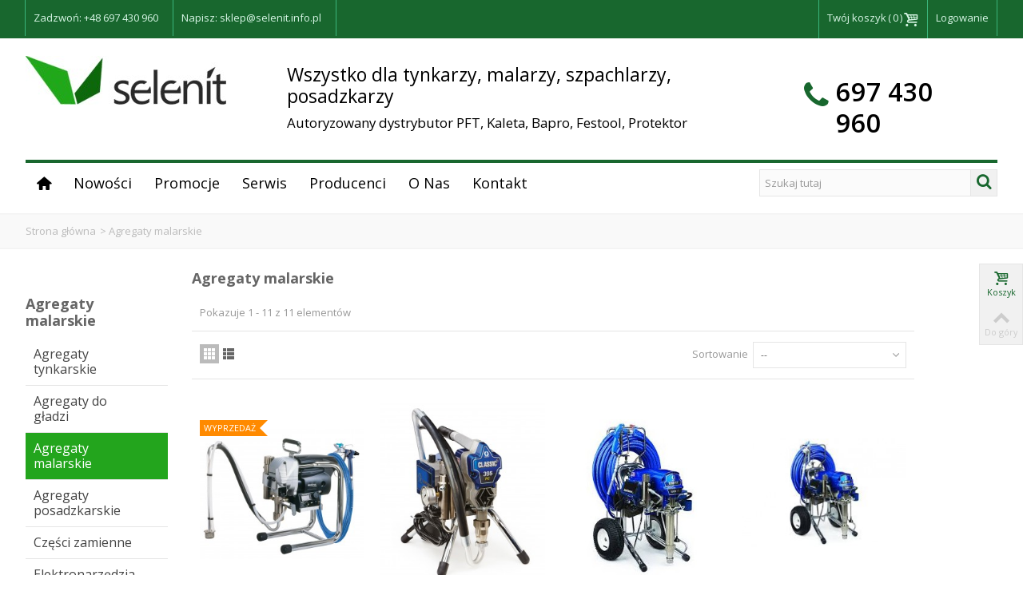

--- FILE ---
content_type: text/html; charset=utf-8
request_url: https://selenit.info.pl/17-agregaty-malarskie
body_size: 14005
content:
<!DOCTYPE HTML> <!--[if lt IE 7]><html class="no-js lt-ie9 lt-ie8 lt-ie7" lang="pl-pl"><![endif]--> <!--[if IE 7]><html class="no-js lt-ie9 lt-ie8 ie7" lang="pl-pl"><![endif]--> <!--[if IE 8]><html class="no-js lt-ie9 ie8" lang="pl-pl"><![endif]--> <!--[if gt IE 8]><html class="no-js ie9" lang="pl-pl"><![endif]--><html lang="pl-pl"><head><meta charset="utf-8" /><title>Agregaty malarskie - Selenit</title><meta name="robots" content="index,follow" /><meta name="viewport" content="width=device-width, minimum-scale=0.25, maximum-scale=1.6, initial-scale=1.0" /><meta name="apple-mobile-web-app-capable" content="yes" /><link rel="icon" type="image/vnd.microsoft.icon" href="/img/favicon.ico?1718709534" /><link rel="shortcut icon" type="image/x-icon" href="/img/favicon.ico?1718709534" /><link rel="apple-touch-icon" sizes="57x57" href="/modules/stthemeeditor/img/touch-icon-iphone-57.png" /><link rel="apple-touch-icon" sizes="72x72" href="/modules/stthemeeditor/img/touch-icon-iphone-72.png" /><link rel="apple-touch-icon" sizes="114x114" href="/modules/stthemeeditor/img/touch-icon-iphone-114.png" /><link rel="apple-touch-icon" sizes="144x144" href="/modules/stthemeeditor/img/touch-icon-iphone-144.png" /><link rel="stylesheet" href="https://fonts.googleapis.com/css?family=Open+Sans&amp;subset=latin,latin-ext" type="text/css" media="all" /><link rel="stylesheet" href="https://fonts.googleapis.com/css?family=Open+Sans:700&amp;subset=latin,latin-ext" type="text/css" media="all" /><link rel="stylesheet" href="https://fonts.googleapis.com/css?family=Open+Sans:600&amp;subset=latin,latin-ext" type="text/css" media="all" /><link rel="stylesheet" href="https://fonts.googleapis.com/css?family=Fjalla+One&amp;subset=latin,latin-ext" type="text/css" media="all" /><link rel="stylesheet" href="https://selenit.info.pl/themes/transformer/cache/v_29_66e8f9cf8c16325943aa8b0a1304d7da_all.css" type="text/css" media="all" /><link href="/modules/stthemeeditor/views/css/customer-s1.css?15ba410bf7" rel="stylesheet" type="text/css" media="all" /> <style type="text/css">#easycontent_4.easycontent, #easycontent_4.easycontent a{color:#ffffff;} #easycontent_4.icon_line:after, #easycontent_4.icon_line:before{background-color:#ffffff;} #easycontent_4.line{border-color:#ffffff;}#easycontent_9{padding-top:10px;}</style><style type="text/css">#st_news_letter_1 .st_news_letter_form_inner{width:258px;}#st_news_letter_1 .st_news_letter_input{height:35px;}#st_news_letter_1 .st_news_letter_submit{height:35px;line-height:31px;}</style><style type="text/css">.stsocial_list li a,#footer .stsocial_list li a,#stsocial_list_topbar li a{color:#666666;}.stsocial_list li a:hover,#footer .stsocial_list li a:hover,#stsocial_list_topbar li a:hover{color:#00A161;}</style><style type="text/css">.st_owl_carousel_block_3 .style_content, .st_owl_carousel_block_3 .style_content a{color:#ffffff;} .st_owl_carousel_block_3 .icon_line:after, .st_owl_carousel_block_3 .icon_line:before{background-color:#ffffff;} .st_owl_carousel_block_3 .line, .st_owl_carousel_block_3 .btn{border-color:#ffffff;}.st_owl_carousel_block_4 .style_content, .st_owl_carousel_block_4 .style_content a{color:#ffffff;} .st_owl_carousel_block_4 .icon_line:after, .st_owl_carousel_block_4 .icon_line:before{background-color:#ffffff;} .st_owl_carousel_block_4 .line, .st_owl_carousel_block_4 .btn{border-color:#ffffff;}</style><style type="text/css">.countdown_timer.countdown_style_0 div{padding-top:2px;padding-bottom:2px;}.countdown_timer.countdown_style_0 div span{height:15px;line-height:15px;}</style> <style type="text/css">.instagram_block_footer .instagram_list li{padding:4px;}.instagram_block_center_container .products_slider .owl-theme.owl-navigation-tr .owl-controls .owl-buttons div.disabled,.instagram_block_center_container .products_slider .owl-theme.owl-navigation-tr .owl-controls .owl-buttons div.disabled:hover{background-color:transplanted;}</style>    </head><body id="category" class="category category-17 category-agregaty-malarskie show-left-column hide-right-column lang_pl slide_lr_column "> <!--[if lt IE 9]><p class="alert alert-warning">Please upgrade to Internet Explorer version 9 or download Firefox, Opera, Safari or Chrome.</p> <![endif]--><div id="body_wrapper"> <header id="page_header" class=" "><div id="top_bar" class="nav"><div class="container"><div class="row"> <nav class="clearfix"><dl id="multilink_7" class="stlinkgroups_top pull-left dropdown_wrap first-item top_bar_item"><dt class="dropdown_tri"> <a href="tel:+48697430960" title=" Zadzwo&#324;: +48 697 430 960" class="dropdown_tri_inner" > Zadzwo&#324;: +48 697 430 960 </a></dt><dd class="dropdown_list dropdown_right"><ul class=""></ul></dd></dl><dl id="multilink_8" class="stlinkgroups_top pull-left dropdown_wrap top_bar_item"><dt class="dropdown_tri"> <a href="mailto:sklep@selenit.info.pl" title="Napisz: sklep@selenit.info.pl" class="dropdown_tri_inner" rel="nofollow" > Napisz: sklep@selenit.info.pl </a></dt><dd class="dropdown_list dropdown_right"><ul class=""></ul></dd></dl><div id="header_user_info" class="header_user_info pull-right clearfix top_bar_item"> <a class="header_item login" href="https://selenit.info.pl/moje-konto" rel="nofollow" title="Logowanie do konta Klienta"> Logowanie </a> <a class="header_item sing_up" href="https://selenit.info.pl/moje-konto" rel="nofollow" title="Logowanie do konta Klienta"> Rejestracja </a></div><div id="blockcart_top_wrap" class="blockcart_wrap blockcart_mod shopping_cart_style_1 pull-right"> <a id="shopping_cart" href="https://selenit.info.pl/zamowienie" title="Zobacz mój Koszyk" rel="nofollow" class="shopping_cart clearfix header_item"><div class="ajax_cart_right icon_wrap"> <i class="icon-basket icon-0x icon_btn"></i> <span class="ajax_cart_quantity amount_circle constantly_show">0</span></div> <span class="ajax_cart_middle">Twój koszyk</span> <span class="ajax_cart_middle">(</span><span class="ajax_cart_quantity ajax_cart_middle">0</span><span class="ajax_cart_middle">)</span> </a><div id="cart_block" class="cart_block block exclusive"><div class="block_content"><div class="cart_block_list"><p class="cart_block_no_products"> Brak produktów</p><div class="cart-prices"><div class="cart-prices-line first-line"> <span class="price cart_block_shipping_cost ajax_cart_shipping_cost unvisible"> Do ustalenia </span> <span class="unvisible"> Wysyłka </span></div><div class="cart-prices-line last-line"> <span class="price cart_block_total ajax_block_cart_total">0,00 zł</span> <span>Razem</span></div></div><p class="cart-buttons"> <a id="button_order_cart" class="btn btn-default" href="https://selenit.info.pl/zamowienie" title="Do kasy" rel="nofollow">Do kasy</a></p></div></div></div></div><div id="layer_cart" class="layer_box"><div class="layer_inner_box"><div class="layer_product clearfix mar_b10"> <span class="cross" title="Zamknij okno"></span><div class="product-image-container layer_cart_img"></div><div class="layer_product_info"> <span id="layer_cart_product_title" class="product-name"></span> <span id="layer_cart_product_attributes"></span><div id="layer_cart_product_quantity_wrap"> <span class="layer_cart_label">Ilość</span> <span id="layer_cart_product_quantity"></span></div><div id="layer_cart_product_price_wrap"> <span class="layer_cart_label">Razem</span> <span id="layer_cart_product_price"></span></div></div></div><div id="pro_added_success" class="success">Produkt z powodzenim dodany do Koszyka</div><div class="layer_details"><div class="layer_cart_sum"> <span class="ajax_cart_product_txt_s unvisible"> Są <span class="ajax_cart_quantity">0</span> przedmioty w Koszyku. </span> <span class="ajax_cart_product_txt "> Są <span class="ajax_cart_quantity">0</span> przedmioty w Koszyku. </span></div><div id="layer_cart_ajax_block_products_total" class="layer_cart_row hidden"> <span class="layer_cart_label"> Razem produkty </span> <span class="ajax_block_products_total"> </span></div><div id="layer_cart_ajax_cart_shipping_cost" class="layer_cart_row hidden"> <span class="layer_cart_label unvisible"> Razem wysyłka&nbsp;(z VAT) </span> <span class="ajax_cart_shipping_cost unvisible"> Do ustalenia </span></div><div id="layer_cart_ajax_block_cart_total" class="layer_cart_row"> <span class="layer_cart_label"> Razem </span> <span class="ajax_block_cart_total price"> </span></div><div class="button-container clearfix"> <span class="continue btn btn-default pull-left" title="Kontunuuj zakupy"> Kontunuuj zakupy </span> <a class="btn btn-default pull-right" href="https://selenit.info.pl/zamowienie" title="Przejdź do Kasy" rel="nofollow"> Przejdź do Kasy </a></div></div></div><div class="crossseling"></div></div><div class="layer_cart_overlay layer_overlay"></div></nav></div></div></div> <section id="mobile_bar" class="animated fast"><div class="container"><div id="mobile_bar_container" class=" mobile_bar_center_layout"><div id="mobile_bar_left"><div id="mobile_bar_left_inner"><a id="stmobileadvancedmenu_tri" class="mobile_bar_tri" href="javascript:;" title="Menu"> <i class="icon-menu icon-1x"></i> <span class="mobile_bar_tri_text">Menu</span> </a></div></div><div id="mobile_bar_center"> <a id="mobile_header_logo" href="https://selenit.info.pl/" title="Selenit"> <img class="logo replace-2x" src="https://selenit.info.pl/img/selenit-logo-1498469503.jpg" alt="Selenit" width="251" height="61"/> </a></div><div id="mobile_bar_right"><div id="mobile_bar_right_inner"><a id="shopping_cart_mobile" href="javascript:;" title="Zobacz mój Koszyk" rel="nofollow" class="shopping_cart mobile_bar_tri"> <i class="icon-basket icon-1x icon_btn"></i> <span class="mobile_bar_tri_text">Koszyk</span> <span class="ajax_cart_quantity amount_circle constantly_show">0</span> </a></div></div></div></div> </section><section id="header" class=" animated fast"><div class="wide_container"><div class="container header_container"><div class="row d-flex flex-wrap"><div id="logo_wrapper" class="col-sm-12 col-md-3"><div id="header_logo_inner"> <a id="header_logo" href="https://selenit.info.pl/" title="Selenit"> <img class="logo replace-2x" src="https://selenit.info.pl/img/selenit-logo-1498469503.jpg" alt="Selenit" width="251" height="61"/> </a></div></div><div id="header_right" class="col-sm-12 col-md-9 "><div id="header_right_inner" class="clearfix"><aside id="easycontent_9" class="easycontent_9 easycontent section"><div class=" text-center block_content"><div id="all_for_paint" style="float: left;" class="col-sm-12 col-md-6 col-lg-8"><h3 style="text-align: left; color: #000000;">Wszystko dla tynkarzy, malarzy, szpachlarzy, posadzkarzy</h3><div id="reseller" style="text-align: left;"><p style="text-align: left; color: #000000; font-size: 1.3em;" class="fs-12 ">Autoryzowany dystrybutor PFT, Kaleta, Bapro, Festool, Protektor</p></div></div><div id="phone" class="col-sm-12 col-md-6 col-lg-4" style="margin-top: 15px;"><i class="icon-phone" style="float: left; margin: 5px; font-size: 3em; color: #18672e; margin-left: 15%;"></i><h3 style="text-align: left; font-weight: 600; color: #000000; font-size: 2.5em;">697 430 960</h3></div></div> </aside></div></div></div></div></div> </section> <section id="top_extra" class="main_menu_has_widgets_1"><div id="st_advanced_menu_container" class="animated fast"><div class="container"><div class="container_inner clearfix"><div id="main_menu_widgets" class="clearfix"><div id="search_block_top" class="search_block_mod clearfix"><form id="searchbox" method="get" action="//selenit.info.pl/szukaj" ><div class="searchbox_inner"> <input type="hidden" name="controller" value="search" /> <input type="hidden" name="orderby" value="position" /> <input type="hidden" name="orderway" value="desc" /> <input class="search_query form-control" type="text" id="search_query_top" name="search_query" placeholder="Szukaj tutaj" value="" autocomplete="off" /><a href="javascript:;" title="Szukaj" rel="nofollow" id="submit_searchbox" class="submit_searchbox icon_wrap"><i class="icon-search-1 icon-0x"></i><span class="icon_text">Szukaj</span></a><div class="hidden" id="more_prod_string">Więcej produktów &gt;&gt;</div></div></form>  </div></div> <nav id="st_advanced_menu_wrap" role="navigation"><ul class="st_advanced_menu clearfix advanced_mu_level_0"><li id="st_advanced_menu_1" class="advanced_ml_level_0 m_alignment_0"> <a id="st_advanced_ma_1" href="https://selenit.info.pl/" class="advanced_ma_level_0 ma_icon" title=""><i class="icon-home"></i></a></li><li id="st_advanced_menu_22" class="advanced_ml_level_0 m_alignment_0"> <a id="st_advanced_ma_22" href="https://selenit.info.pl/nowe-produkty" class="advanced_ma_level_0" title="New products">Nowości</a></li><li id="st_advanced_menu_11" class="advanced_ml_level_0 m_alignment_0"> <a id="st_advanced_ma_11" href="https://selenit.info.pl/promocje" class="advanced_ma_level_0" title="Specials">Promocje</a></li><li id="st_advanced_menu_13" class="advanced_ml_level_0 m_alignment_0"> <a id="st_advanced_ma_13" href="https://selenit.info.pl/content/7-serwis" class="advanced_ma_level_0" title="Serwis i Naprawa elektronarzędzi, agregatów malarskich i tynkarskich">Serwis</a></li><li id="st_advanced_menu_23" class="advanced_ml_level_0 m_alignment_0"> <a id="st_advanced_ma_23" href="https://selenit.info.pl/producenci" class="advanced_ma_level_0" title="Manufacturers">Producenci</a></li><li id="st_advanced_menu_6" class="advanced_ml_level_0 m_alignment_0"> <a id="st_advanced_ma_6" href="https://selenit.info.pl/content/4-o-nas" class="advanced_ma_level_0" title="O Nas">O Nas</a></li><li id="st_advanced_menu_8" class="advanced_ml_level_0 m_alignment_0"> <a id="st_advanced_ma_8" href="https://selenit.info.pl/kontakt" class="advanced_ma_level_0" title="Contact us">Kontakt</a></li></ul> </nav></div></div></div> </section><div id="breadcrumb_wrapper" class=""><div class="container"><div class="row"><div class="col-xs-12 col-sm-12 col-md-12 clearfix"><section class="breadcrumb" xmlns:v="http://rdf.data-vocabulary.org/#"><ul itemprop="breadcrumb"><li typeof="v:Breadcrumb"><a class="home" href="https://selenit.info.pl/" title="Powr&oacute;t do Strony gł&oacute;wnej" rel="v:url" property="v:title">Strona gł&oacute;wna</a></li><li class="navigation-pipe">&gt;</li><li><span>Agregaty malarskie</span></li></ul> </section></div></div></div></div> </header><div class="main_content_area"><div class="columns-container wide_container"><div id="columns" class="container"><div class="row"><div id="left_column" class="column col-xxs-8 col-xs-6 col-sm-3 col-md-3 col-lg-2"><div id="categories_block_left" class="block"><h2 class="title_block"> Agregaty malarskie</h2><div class="block_content categories_tree_block"><ul class="tree dhtml"><li > <a href="https://selenit.info.pl/12-agregaty-tynkarskie" title=""> <span>&raquo;&nbsp;&nbsp;</span>Agregaty tynkarskie </a></li><li > <a href="https://selenit.info.pl/18-agregaty-do-gladzi" title=""> <span>&raquo;&nbsp;&nbsp;</span>Agregaty do gładzi </a></li><li > <a href="https://selenit.info.pl/17-agregaty-malarskie" class="selected" title=""> <span>&raquo;&nbsp;&nbsp;</span>Agregaty malarskie </a></li><li > <a href="https://selenit.info.pl/27-agregaty-posadzkarskie" title="Miksokrety"> <span>&raquo;&nbsp;&nbsp;</span>Agregaty posadzkarskie </a></li><li > <a href="https://selenit.info.pl/19-czesci-zamienne" title=""> <span>&raquo;&nbsp;&nbsp;</span>Części zamienne </a></li><li > <a href="https://selenit.info.pl/21-elektronarzedzia" title=""> <span>&raquo;&nbsp;&nbsp;</span>Elektronarzędzia </a></li><li > <a href="https://selenit.info.pl/13-silomaty" title=""> <span>&raquo;&nbsp;&nbsp;</span>Silomaty </a></li><li > <a href="https://selenit.info.pl/32-silosy" title=""> <span>&raquo;&nbsp;&nbsp;</span>Silosy </a></li><li > <a href="https://selenit.info.pl/34-maszyny-do-budownictwa-3d" title=""> <span>&raquo;&nbsp;&nbsp;</span>Maszyny do budownictwa 3D </a></li><li > <a href="https://selenit.info.pl/24-materialy-budowlane" title=""> <span>&raquo;&nbsp;&nbsp;</span>Materiały budowlane </a></li><li > <a href="https://selenit.info.pl/30-meble-ze-stali-nierdzewnej" title="Meble ze stali nierdzewnej"> <span>&raquo;&nbsp;&nbsp;</span>Meble ze stali nierdzewnej </a></li><li > <a href="https://selenit.info.pl/14-mieszarki-przeplywowe" title=""> <span>&raquo;&nbsp;&nbsp;</span>Mieszarki przepływowe </a></li><li > <a href="https://selenit.info.pl/28-myjki-samojezdne" title=""> <span>&raquo;&nbsp;&nbsp;</span>Myjki samojezdne </a></li><li > <a href="https://selenit.info.pl/20-nagrzewnice-i-osuszacze" title=""> <span>&raquo;&nbsp;&nbsp;</span>Nagrzewnice i osuszacze </a></li><li > <a href="https://selenit.info.pl/22-narzedzia-reczne" title=""> <span>&raquo;&nbsp;&nbsp;</span>Narzędzia ręczne </a></li><li > <a href="https://selenit.info.pl/15-pompy-tloczace" title=""> <span>&raquo;&nbsp;&nbsp;</span>Pompy tłoczące </a></li><li > <a href="https://selenit.info.pl/23-poziomice-laty-katowniki" title=""> <span>&raquo;&nbsp;&nbsp;</span>Poziomice, Łaty, Kątowniki </a></li><li > <a href="https://selenit.info.pl/25-pozostale" title=""> <span>&raquo;&nbsp;&nbsp;</span>Pozostałe </a></li><li > <a href="https://selenit.info.pl/29-urzadzenia-gastronomiczne" title="Profesjonalne urządzenia do gastronomii"> <span>&raquo;&nbsp;&nbsp;</span>Urządzenia gastronomiczne </a></li><li class="last"> <a href="https://selenit.info.pl/16-zacieraczki-do-tynkow-posadzekszlifierki-planetarne-do-betonu-i-posadzek" title=""> <span>&raquo;&nbsp;&nbsp;</span>Zacieraczki do tynków, posadzek,szlifierki planetarne do betonu i posadzek </a></li></ul></div></div><div id="layered_block_left" class="block"><p class="title_block">Filtry</p><div class="block_content"><form action="#" id="layered_form"><div><div class="layered_filter"><div class="layered_subtitle_heading clearfix"> <span class="layered_subtitle">Dostępność</span> <span class="layered_close"> <a href="javascript:;" data-rel="ul_layered_quantity_0"></a> </span></div><ul id="ul_layered_quantity_0" class="col-lg-12 layered_filter_ul clearfix"><li class="nomargin hiddable filter_lg"> <input type="checkbox" class="checkbox" name="layered_quantity_0" id="layered_quantity_0" value="0" /> <label for="layered_quantity_0"> <a href="https://selenit.info.pl/17-agregaty-malarskie#dostepnosc-niedostepne" data-rel="nofollow">Niedostępne<span> (4)</span></a> </label></li><li class="nomargin hiddable filter_lg"> <input type="checkbox" class="checkbox" name="layered_quantity_1" id="layered_quantity_1" value="1" /> <label for="layered_quantity_1"> <a href="https://selenit.info.pl/17-agregaty-malarskie#dostepnosc-w_magazynie" data-rel="nofollow">W magazynie<span> (7)</span></a> </label></li></ul></div><div class="layered_filter"><div class="layered_subtitle_heading clearfix"> <span class="layered_subtitle">Producent</span> <span class="layered_close"> <a href="javascript:;" data-rel="ul_layered_manufacturer_0"></a> </span></div><ul id="ul_layered_manufacturer_0" class="col-lg-12 layered_filter_ul clearfix"><li class="nomargin hiddable filter_lg"> <input type="checkbox" class="checkbox" name="layered_manufacturer_3" id="layered_manufacturer_3" value="3" /> <label for="layered_manufacturer_3"> <a href="https://selenit.info.pl/17-agregaty-malarskie#producent-graco">Graco<span> (5)</span></a> </label></li><li class="nomargin hiddable filter_lg"> <input type="checkbox" class="checkbox" name="layered_manufacturer_5" id="layered_manufacturer_5" value="5" /> <label for="layered_manufacturer_5"> <a href="https://selenit.info.pl/17-agregaty-malarskie#producent-grone">Grone<span> (6)</span></a> </label></li></ul></div><div class="layered_price" style="display: none;"><div class="layered_subtitle_heading clearfix"> <span class="layered_subtitle">Cena</span> <span class="layered_close"> <a href="javascript:;" data-rel="ul_layered_price_0"></a> </span></div><ul id="ul_layered_price_0" class="col-lg-12 layered_filter_ul clearfix"> <label for="price"> Zakres: </label> <span id="layered_price_range"></span><div class="layered_slider_container"><div class="layered_slider" id="layered_price_slider" data-type="price" data-format="2" data-unit="zł"></div></div></ul></div></div> <input type="hidden" name="id_category_layered" value="17" /></form></div><div id="layered_ajax_loader" style="display: none;"><div id="layered_ajax_loader_inner"><p> <i class="icon-spin5 animate-spin"></i> <br />Ładowanie...</p></div></div></div><div id="tags_block_left" class="block tags_block"><p class="title_block"> Tagi</p><div class="block_content tags_wrap"> <a class="tag_level3 first_item" href="https://selenit.info.pl/szukaj?tag=wapienno+-+cementowe" title="Więcej o wapienno - cementowe" > wapienno - cementowe </a> <a class="tag_level3 item" href="https://selenit.info.pl/szukaj?tag=tynkarski" title="Więcej o tynkarski" > tynkarski </a> <a class="tag_level1 item" href="https://selenit.info.pl/szukaj?tag=gipsowo+-+cementowe" title="Więcej o gipsowo - cementowe" > gipsowo - cementowe </a> <a class="tag_level1 item" href="https://selenit.info.pl/szukaj?tag=gipsowe" title="Więcej o gipsowe" > gipsowe </a> <a class="tag_level1 item" href="https://selenit.info.pl/szukaj?tag=emulsje" title="Więcej o emulsje" > emulsje </a> <a class="tag_level1 item" href="https://selenit.info.pl/szukaj?tag=bejce" title="Więcej o bejce" > bejce </a> <a class="tag_level1 item" href="https://selenit.info.pl/szukaj?tag=emalie" title="Więcej o emalie" > emalie </a> <a class="tag_level1 item" href="https://selenit.info.pl/szukaj?tag=podk%C5%82ady" title="Więcej o podkłady" > podkłady </a> <a class="tag_level1 item" href="https://selenit.info.pl/szukaj?tag=lakiery" title="Więcej o lakiery" > lakiery </a> <a class="tag_level1 last_item" href="https://selenit.info.pl/szukaj?tag=akryle" title="Więcej o akryle" > akryle </a></div></div><div id="st_advanced_menu_column" class="block column_block"><h3 class="title_block"> <span> Kategorie </span></h3><div id="st_advanced_menu_column_block" class="block_content"><div id="st_advanced_menu_column_desktop"><ul class="st_advanced_menu clearfix advanced_mu_level_0"></ul></div><div id="st_advanced_menu_column_mobile"><ul class="mo_advanced_mu_level_0"><li class="mo_advanced_ml_level_0 mo_advanced_ml_column"> <a id="st_mo_advanced_ma_10" href="https://selenit.info.pl/" class="mo_advanced_ma_level_0" title="Główna">Oferta</a> <span class="opener">&nbsp;</span><ul class="mo_advanced_mu_level_1 mo_advanced_sub_ul"><li class="mo_advanced_ml_level_1 mo_advanced_sub_li"> <a id="st_mo_advanced_ma_21" href="https://selenit.info.pl/2-glowna" title="Kategorie" class="mo_advanced_ma_level_1 mo_advanced_sub_a">Kategorie</a> <span class="opener">&nbsp;</span><ul class="mo_advanced_sub_ul mo_advanced_mu_level_2 p_granditem_1"><li class="mo_advanced_sub_li mo_advanced_ml_level_2 granditem_0 p_granditem_1"> <a href="https://selenit.info.pl/12-agregaty-tynkarskie" title="Agregaty tynkarskie" class="mo_advanced_sub_a mo_advanced_ma_level_2 advanced_ma_item ">Agregaty tynkarskie</a></li><li class="mo_advanced_sub_li mo_advanced_ml_level_2 granditem_0 p_granditem_1"> <a href="https://selenit.info.pl/18-agregaty-do-gladzi" title="Agregaty do gładzi" class="mo_advanced_sub_a mo_advanced_ma_level_2 advanced_ma_item ">Agregaty do gładzi</a></li><li class="mo_advanced_sub_li mo_advanced_ml_level_2 granditem_0 p_granditem_1"> <a href="https://selenit.info.pl/17-agregaty-malarskie" title="Agregaty malarskie" class="mo_advanced_sub_a mo_advanced_ma_level_2 advanced_ma_item ">Agregaty malarskie</a></li><li class="mo_advanced_sub_li mo_advanced_ml_level_2 granditem_0 p_granditem_1"> <a href="https://selenit.info.pl/27-agregaty-posadzkarskie" title="Agregaty posadzkarskie" class="mo_advanced_sub_a mo_advanced_ma_level_2 advanced_ma_item ">Agregaty posadzkarskie</a></li><li class="mo_advanced_sub_li mo_advanced_ml_level_2 granditem_0 p_granditem_1"> <a href="https://selenit.info.pl/19-czesci-zamienne" title="Części zamienne" class="mo_advanced_sub_a mo_advanced_ma_level_2 advanced_ma_item ">Części zamienne</a></li><li class="mo_advanced_sub_li mo_advanced_ml_level_2 granditem_0 p_granditem_1"> <a href="https://selenit.info.pl/21-elektronarzedzia" title="Elektronarzędzia" class="mo_advanced_sub_a mo_advanced_ma_level_2 advanced_ma_item ">Elektronarzędzia</a></li><li class="mo_advanced_sub_li mo_advanced_ml_level_2 granditem_0 p_granditem_1"> <a href="https://selenit.info.pl/13-silomaty" title="Silomaty" class="mo_advanced_sub_a mo_advanced_ma_level_2 advanced_ma_item ">Silomaty</a></li><li class="mo_advanced_sub_li mo_advanced_ml_level_2 granditem_0 p_granditem_1"> <a href="https://selenit.info.pl/32-silosy" title="Silosy" class="mo_advanced_sub_a mo_advanced_ma_level_2 advanced_ma_item ">Silosy</a></li><li class="mo_advanced_sub_li mo_advanced_ml_level_2 granditem_0 p_granditem_1"> <a href="https://selenit.info.pl/34-maszyny-do-budownictwa-3d" title="Maszyny do budownictwa 3D" class="mo_advanced_sub_a mo_advanced_ma_level_2 advanced_ma_item ">Maszyny do budownictwa 3D</a></li><li class="mo_advanced_sub_li mo_advanced_ml_level_2 granditem_0 p_granditem_1"> <a href="https://selenit.info.pl/24-materialy-budowlane" title="Materiały budowlane" class="mo_advanced_sub_a mo_advanced_ma_level_2 advanced_ma_item ">Materiały budowlane</a></li><li class="mo_advanced_sub_li mo_advanced_ml_level_2 granditem_0 p_granditem_1"> <a href="https://selenit.info.pl/30-meble-ze-stali-nierdzewnej" title="Meble ze stali nierdzewnej" class="mo_advanced_sub_a mo_advanced_ma_level_2 advanced_ma_item ">Meble ze stali nierdzewnej</a></li><li class="mo_advanced_sub_li mo_advanced_ml_level_2 granditem_0 p_granditem_1"> <a href="https://selenit.info.pl/14-mieszarki-przeplywowe" title="Mieszarki przepływowe" class="mo_advanced_sub_a mo_advanced_ma_level_2 advanced_ma_item ">Mieszarki przepływowe</a></li><li class="mo_advanced_sub_li mo_advanced_ml_level_2 granditem_0 p_granditem_1"> <a href="https://selenit.info.pl/28-myjki-samojezdne" title="Myjki samojezdne" class="mo_advanced_sub_a mo_advanced_ma_level_2 advanced_ma_item ">Myjki samojezdne</a></li><li class="mo_advanced_sub_li mo_advanced_ml_level_2 granditem_0 p_granditem_1"> <a href="https://selenit.info.pl/20-nagrzewnice-i-osuszacze" title="Nagrzewnice i osuszacze" class="mo_advanced_sub_a mo_advanced_ma_level_2 advanced_ma_item ">Nagrzewnice i osuszacze</a></li><li class="mo_advanced_sub_li mo_advanced_ml_level_2 granditem_0 p_granditem_1"> <a href="https://selenit.info.pl/22-narzedzia-reczne" title="Narzędzia ręczne" class="mo_advanced_sub_a mo_advanced_ma_level_2 advanced_ma_item ">Narzędzia ręczne</a></li><li class="mo_advanced_sub_li mo_advanced_ml_level_2 granditem_0 p_granditem_1"> <a href="https://selenit.info.pl/15-pompy-tloczace" title="Pompy tłoczące" class="mo_advanced_sub_a mo_advanced_ma_level_2 advanced_ma_item ">Pompy tłoczące</a></li><li class="mo_advanced_sub_li mo_advanced_ml_level_2 granditem_0 p_granditem_1"> <a href="https://selenit.info.pl/23-poziomice-laty-katowniki" title="Poziomice, Łaty, Kątowniki" class="mo_advanced_sub_a mo_advanced_ma_level_2 advanced_ma_item ">Poziomice, Łaty, Kątowniki</a></li><li class="mo_advanced_sub_li mo_advanced_ml_level_2 granditem_0 p_granditem_1"> <a href="https://selenit.info.pl/25-pozostale" title="Pozostałe" class="mo_advanced_sub_a mo_advanced_ma_level_2 advanced_ma_item ">Pozostałe</a></li><li class="mo_advanced_sub_li mo_advanced_ml_level_2 granditem_0 p_granditem_1"> <a href="https://selenit.info.pl/29-urzadzenia-gastronomiczne" title="Urządzenia gastronomiczne" class="mo_advanced_sub_a mo_advanced_ma_level_2 advanced_ma_item ">Urządzenia gastronomiczne</a></li><li class="mo_advanced_sub_li mo_advanced_ml_level_2 granditem_0 p_granditem_1"> <a href="https://selenit.info.pl/16-zacieraczki-do-tynkow-posadzekszlifierki-planetarne-do-betonu-i-posadzek" title="Zacieraczki do tynków, posadzek,szlifierki planetarne do betonu i posadzek" class="mo_advanced_sub_a mo_advanced_ma_level_2 advanced_ma_item ">Zacieraczki do tynków, posadzek,szlifierki planetarne do betonu i posadzek</a></li></ul></li></ul></li></ul></div></div></div></div><div id="center_column" class="center_column col-xs-12 col-sm-9 col-md-9"><h1 class="heading page-heading product-listing"><span class="cat-name">Agregaty malarskie&nbsp;</span></h1><div class="content_sortPagiBar"><div class="top-pagination-content clearfix"><div id="pagination" class="pagination clearfix"></div><div class="product-count hidden-xs"> Pokazuje 1 - 11 z 11 element&oacute;w</div></div><div class="sortPagiBar clearfix"><ul class="display"><li class="grid"><a rel="nofollow" href="#" title="Kafelki"></a></li><li class="list"><a rel="nofollow" href="#" title="Lista"></a></li></ul><form id="productsSortForm" action="https://selenit.info.pl/17-agregaty-malarskie" class="productsSortForm"><div class="select selector1"> <label for="selectProductSort">Sortowanie</label> <select id="selectProductSort" class="selectProductSort form-control"><option value="position:asc" selected="selected">--</option><option value="price:asc">Cena: od najniższej</option><option value="price:desc">Cena: od najwyższej</option><option value="name:asc">Nazwa: A do Z</option><option value="name:desc">Nazwa: Z do A</option><option value="quantity:desc">Dostępne</option><option value="reference:asc">Nr produktu: od najniższego</option><option value="reference:desc">Nr produktu: od najwyższego</option> </select></div></form></div></div><ul class="product_list grid row" data-classnames="col-lg-3 col-md-3 col-sm-4 col-xs-6 col-xxs-12" data-default-view=" grid "><li class="ajax_block_product col-lg-3 col-md-3 col-sm-4 col-xs-6 col-xxs-12 first-item-of-desktop-line first-desktop-line first-in-line first-line first-item-of-tablet-line first-tablet-line first-item-of-mobile-line first-mobile-line last-item-of-portrait-line first-portrait-line"><div class="product-container" itemscope itemtype="https://schema.org/Product"><div class="pro_outer_box"><div class="pro_first_box "> <a class="product_img_link" href="https://selenit.info.pl/agregaty-malarskie/16-agregat-malarski-grone-21lf.html" title="Agregat malarski Grone 21LF" itemprop="url"> <img class="replace-2x img-responsive front-image" src="https://selenit.info.pl/33-home_default/agregat-malarski-grone-21lf.jpg" alt="Agregat malarski Grone 21LF" title="Agregat malarski Grone 21LF" width="272" height="310" itemprop="image" /> <span class="on_sale"><i>Wyprzedaż</i></span> </a><div class="hover_fly fly_2 clearfix"> <a class="view_button btn btn-default" href="https://selenit.info.pl/agregaty-malarskie/16-agregat-malarski-grone-21lf.html" title="Zobacz" rel="nofollow"><div><i class="icon-eye-2 icon-0x icon_btn icon-mar-lr2"></i><span>Zobacz</span></div></a> <a class="quick-view" href="https://selenit.info.pl/agregaty-malarskie/16-agregat-malarski-grone-21lf.html" rel="https://selenit.info.pl/agregaty-malarskie/16-agregat-malarski-grone-21lf.html" title="Podgląd"><div><i class="icon-search-1 icon-0x icon_btn icon-mar-lr2"></i><span>Podgląd</span></div></a></div></div><div class="pro_second_box"><h5 itemprop="name" class="s_title_block nohidden"><a class="product-name" href="https://selenit.info.pl/agregaty-malarskie/16-agregat-malarski-grone-21lf.html" title="Agregat malarski Grone 21LF" itemprop="url" >Agregat malarski Grone 21LF</a></h5><div class="price_container" itemprop="offers" itemscope itemtype="https://schema.org/Offer"> <span itemprop="price" class="price product-price">4 995,00 zł</span><meta itemprop="priceCurrency" content="PLN" /> <span class="unvisible"><link itemprop="availability" href="https://schema.org/OutOfStock" />Brak na stanie </span></div><div class="availability product_stock_info mar_b6"> <span> <a class="btn btn-default" href="https://selenit.info.pl/agregaty-malarskie/16-agregat-malarski-grone-21lf.html" title="Zapytaj o dostępność Agregat malarski Grone 21LF" >Zapytaj o dostępność</a> </span></div><div class="color-list-container hidden "></div><div class="product-desc " itemprop="description">Agregat malarski Grone 21LF</div><div class="act_box "> <a class="view_button btn btn-default" href="https://selenit.info.pl/agregaty-malarskie/16-agregat-malarski-grone-21lf.html" title="Zobacz" rel="nofollow"><div><i class="icon-eye-2 icon-0x icon_btn icon-mar-lr2"></i><span>Zobacz</span></div></a><div class="act_box_inner"> <a class="quick-view" href="https://selenit.info.pl/agregaty-malarskie/16-agregat-malarski-grone-21lf.html" rel="https://selenit.info.pl/agregaty-malarskie/16-agregat-malarski-grone-21lf.html" title="Podgląd"><div><i class="icon-search-1 icon-0x icon_btn icon-mar-lr2"></i><span>Podgląd</span></div></a></div></div></div></div></div></li><li class="ajax_block_product col-lg-3 col-md-3 col-sm-4 col-xs-6 col-xxs-12 first-desktop-line first-line first-tablet-line last-item-of-mobile-line first-mobile-line last-item-of-portrait-line"><div class="product-container" itemscope itemtype="https://schema.org/Product"><div class="pro_outer_box"><div class="pro_first_box "> <a class="product_img_link" href="https://selenit.info.pl/agregaty-malarskie/10-agregat-malarski-graco-st-max-395-nowy-model-755652000037.html" title="Agregat malarski GRACO ST 395" itemprop="url"> <img class="replace-2x img-responsive front-image" src="https://selenit.info.pl/25-home_default/agregat-malarski-graco-st-max-395-nowy-model.jpg" alt="Agregat malarski GRACO ST MAX 395 NOWY MODEL" title="Agregat malarski GRACO ST MAX 395 NOWY MODEL" width="272" height="310" itemprop="image" /> </a><div class="hover_fly fly_2 clearfix"> <a class="view_button btn btn-default" href="https://selenit.info.pl/agregaty-malarskie/10-agregat-malarski-graco-st-max-395-nowy-model-755652000037.html" title="Zobacz" rel="nofollow"><div><i class="icon-eye-2 icon-0x icon_btn icon-mar-lr2"></i><span>Zobacz</span></div></a> <a class="quick-view" href="https://selenit.info.pl/agregaty-malarskie/10-agregat-malarski-graco-st-max-395-nowy-model-755652000037.html" rel="https://selenit.info.pl/agregaty-malarskie/10-agregat-malarski-graco-st-max-395-nowy-model-755652000037.html" title="Podgląd"><div><i class="icon-search-1 icon-0x icon_btn icon-mar-lr2"></i><span>Podgląd</span></div></a></div></div><div class="pro_second_box"><h5 itemprop="name" class="s_title_block nohidden"><a class="product-name" href="https://selenit.info.pl/agregaty-malarskie/10-agregat-malarski-graco-st-max-395-nowy-model-755652000037.html" title="Agregat malarski GRACO ST 395" itemprop="url" >Agregat malarski GRACO ST 395</a></h5><div class="price_container" itemprop="offers" itemscope itemtype="https://schema.org/Offer"> <span itemprop="price" class="price product-price">10 086,00 zł</span><meta itemprop="priceCurrency" content="PLN" /> <span class="unvisible"><link itemprop="availability" href="https://schema.org/OutOfStock" />Brak na stanie </span></div><div class="availability product_stock_info mar_b6"> <span> <a class="btn btn-default" href="https://selenit.info.pl/agregaty-malarskie/10-agregat-malarski-graco-st-max-395-nowy-model-755652000037.html" title="Zapytaj o dostępność Agregat malarski GRACO ST 395" >Zapytaj o dostępność</a> </span></div><div class="color-list-container hidden "></div><div class="product-desc " itemprop="description">Agregat malarski GRACO ST 395, Zastosowanie: akryle, lakiery, podkłady, emalie, bejce. emulsje. Max. przepływ materiału 1,7l/min, Moc silnika 0,65kW, 3kW. Agregat kompletny z wężem i pistoletem oraz dyszą. Zastosowanie: akryle, lakiery, podkłady, emalie, bejce. emulsje.</div><div class="act_box "> <a class="view_button btn btn-default" href="https://selenit.info.pl/agregaty-malarskie/10-agregat-malarski-graco-st-max-395-nowy-model-755652000037.html" title="Zobacz" rel="nofollow"><div><i class="icon-eye-2 icon-0x icon_btn icon-mar-lr2"></i><span>Zobacz</span></div></a><div class="act_box_inner"> <a class="quick-view" href="https://selenit.info.pl/agregaty-malarskie/10-agregat-malarski-graco-st-max-395-nowy-model-755652000037.html" rel="https://selenit.info.pl/agregaty-malarskie/10-agregat-malarski-graco-st-max-395-nowy-model-755652000037.html" title="Podgląd"><div><i class="icon-search-1 icon-0x icon_btn icon-mar-lr2"></i><span>Podgląd</span></div></a></div></div></div></div></div></li><li class="ajax_block_product col-lg-3 col-md-3 col-sm-4 col-xs-6 col-xxs-12 first-desktop-line first-line last-item-of-tablet-line first-tablet-line first-item-of-mobile-line last-item-of-portrait-line"><div class="product-container" itemscope itemtype="https://schema.org/Product"><div class="pro_outer_box"><div class="pro_first_box "> <a class="product_img_link" href="https://selenit.info.pl/agregaty-malarskie/49-agregat-malarsko-szpachlarski-graco-mark-vii-standard-755652817567.html" title="Agregat malarsko - szpachlarski Graco Mark VII Standard" itemprop="url"> <img class="replace-2x img-responsive front-image" src="https://selenit.info.pl/71-home_default/agregat-malarsko-szpachlarski-graco-mark-vii-standard.jpg" alt="Agregat malarsko - szpachlarski Graco Mark VII Standard" title="Agregat malarsko - szpachlarski Graco Mark VII Standard" width="272" height="310" itemprop="image" /> </a><div class="hover_fly fly_2 clearfix"> <a class="ajax_add_to_cart_button btn btn-default btn_primary" href="https://selenit.info.pl/koszyk?add=1&amp;id_product=49&amp;token=d7b6a33ffc469edcd7e618e00d541d19" rel="nofollow" title="Do koszyka" data-id-product-attribute="0" data-id-product="49" data-minimal_quantity="1"><div><i class="icon-basket icon-0x icon_btn icon-mar-lr2"></i><span>Do koszyka</span></div></a> <a class="quick-view" href="https://selenit.info.pl/agregaty-malarskie/49-agregat-malarsko-szpachlarski-graco-mark-vii-standard-755652817567.html" rel="https://selenit.info.pl/agregaty-malarskie/49-agregat-malarsko-szpachlarski-graco-mark-vii-standard-755652817567.html" title="Podgląd"><div><i class="icon-search-1 icon-0x icon_btn icon-mar-lr2"></i><span>Podgląd</span></div></a></div></div><div class="pro_second_box"><h5 itemprop="name" class="s_title_block nohidden"><a class="product-name" href="https://selenit.info.pl/agregaty-malarskie/49-agregat-malarsko-szpachlarski-graco-mark-vii-standard-755652817567.html" title="Agregat malarsko - szpachlarski Graco Mark VII Standard" itemprop="url" >Agregat malarsko - szpachlarski Graco Mark VII Standard</a></h5><div class="price_container" itemprop="offers" itemscope itemtype="https://schema.org/Offer"> <span itemprop="price" class="price product-price">29 210,00 zł</span><meta itemprop="priceCurrency" content="PLN" /> <span class="old-price product-price">30 135,00 zł</span> <span class="unvisible"><link itemprop="availability" href="https://schema.org/InStock" />Na stanie </span></div><div class="mar_b6 product_discount_flags"><span class="discount sm_lable">Obniżona cena!</span></div><div class="availability product_stock_info mar_b6"> <span class="available-now hidden sm_lable"> Na stanie </span></div><div class="color-list-container hidden "></div><div class="product-desc " itemprop="description">Agregat malarsko - szpachlarski Graco Mark VII Standard</div><div class="act_box "> <a class="ajax_add_to_cart_button btn btn-default btn_primary" href="https://selenit.info.pl/koszyk?add=1&amp;id_product=49&amp;token=d7b6a33ffc469edcd7e618e00d541d19" rel="nofollow" title="Do koszyka" data-id-product-attribute="0" data-id-product="49" data-minimal_quantity="1"><div><i class="icon-basket icon-0x icon_btn icon-mar-lr2"></i><span>Do koszyka</span></div></a><div class="act_box_inner"> <a class="quick-view" href="https://selenit.info.pl/agregaty-malarskie/49-agregat-malarsko-szpachlarski-graco-mark-vii-standard-755652817567.html" rel="https://selenit.info.pl/agregaty-malarskie/49-agregat-malarsko-szpachlarski-graco-mark-vii-standard-755652817567.html" title="Podgląd"><div><i class="icon-search-1 icon-0x icon_btn icon-mar-lr2"></i><span>Podgląd</span></div></a></div></div></div></div></div></li><li class="ajax_block_product col-lg-3 col-md-3 col-sm-4 col-xs-6 col-xxs-12 last-item-of-desktop-line first-desktop-line last-in-line first-line first-item-of-tablet-line last-item-of-mobile-line last-item-of-portrait-line"><div class="product-container" itemscope itemtype="https://schema.org/Product"><div class="pro_outer_box"><div class="pro_first_box "> <a class="product_img_link" href="https://selenit.info.pl/agregaty-do-gladzi/66-agregat-malarsko-szpachlarski-graco-mark-x-standard.html" title="Agregat malarsko - szpachlarski Graco Mark X Standard" itemprop="url"> <img class="replace-2x img-responsive front-image" src="https://selenit.info.pl/88-home_default/agregat-malarsko-szpachlarski-graco-mark-x-standard.jpg" alt="Agregat malarsko - szpachlarski Graco Mark X Standard" title="Agregat malarsko - szpachlarski Graco Mark X Standard" width="272" height="310" itemprop="image" /> </a><div class="hover_fly fly_2 clearfix"> <a class="ajax_add_to_cart_button btn btn-default btn_primary" href="https://selenit.info.pl/koszyk?add=1&amp;id_product=66&amp;token=d7b6a33ffc469edcd7e618e00d541d19" rel="nofollow" title="Do koszyka" data-id-product-attribute="0" data-id-product="66" data-minimal_quantity="1"><div><i class="icon-basket icon-0x icon_btn icon-mar-lr2"></i><span>Do koszyka</span></div></a> <a class="quick-view" href="https://selenit.info.pl/agregaty-do-gladzi/66-agregat-malarsko-szpachlarski-graco-mark-x-standard.html" rel="https://selenit.info.pl/agregaty-do-gladzi/66-agregat-malarsko-szpachlarski-graco-mark-x-standard.html" title="Podgląd"><div><i class="icon-search-1 icon-0x icon_btn icon-mar-lr2"></i><span>Podgląd</span></div></a></div></div><div class="pro_second_box"><h5 itemprop="name" class="s_title_block nohidden"><a class="product-name" href="https://selenit.info.pl/agregaty-do-gladzi/66-agregat-malarsko-szpachlarski-graco-mark-x-standard.html" title="Agregat malarsko - szpachlarski Graco Mark X Standard" itemprop="url" >Agregat malarsko - szpachlarski Graco Mark X Standard</a></h5><div class="price_container" itemprop="offers" itemscope itemtype="https://schema.org/Offer"> <span> <a class="btn btn-default" href="/kontakt" title="Zapytaj o Cenę Produktu przez Formularz Kontaktowy">Zapytaj o Cenę</a> </span><meta itemprop="priceCurrency" content="PLN" /> <span class="unvisible"><link itemprop="availability" href="https://schema.org/InStock" />Na stanie </span></div><div class="availability product_stock_info mar_b6"> <span class="available-now hidden sm_lable"> Na stanie </span></div><div class="color-list-container hidden "></div><div class="product-desc " itemprop="description">Agregat malarsko - szpachlarski Graco Mark X Standard</div><div class="act_box "> <a class="ajax_add_to_cart_button btn btn-default btn_primary" href="https://selenit.info.pl/koszyk?add=1&amp;id_product=66&amp;token=d7b6a33ffc469edcd7e618e00d541d19" rel="nofollow" title="Do koszyka" data-id-product-attribute="0" data-id-product="66" data-minimal_quantity="1"><div><i class="icon-basket icon-0x icon_btn icon-mar-lr2"></i><span>Do koszyka</span></div></a><div class="act_box_inner"> <a class="quick-view" href="https://selenit.info.pl/agregaty-do-gladzi/66-agregat-malarsko-szpachlarski-graco-mark-x-standard.html" rel="https://selenit.info.pl/agregaty-do-gladzi/66-agregat-malarsko-szpachlarski-graco-mark-x-standard.html" title="Podgląd"><div><i class="icon-search-1 icon-0x icon_btn icon-mar-lr2"></i><span>Podgląd</span></div></a></div></div></div></div></div></li><li class="ajax_block_product col-lg-3 col-md-3 col-sm-4 col-xs-6 col-xxs-12 first-item-of-desktop-line first-in-line first-item-of-mobile-line last-item-of-portrait-line"><div class="product-container" itemscope itemtype="https://schema.org/Product"><div class="pro_outer_box"><div class="pro_first_box "> <a class="product_img_link" href="https://selenit.info.pl/agregaty-malarskie/372-agregat-malarski-st-max-495-pc-hi-boy-classic-graco-755652271055.html" title="Agregat malarski St Max 495 PC Hi Boy Classic Graco" itemprop="url"> <img class="replace-2x img-responsive front-image" src="https://selenit.info.pl/655-home_default/agregat-malarski-st-max-495-pc-hi-boy-classic-graco.jpg" alt="Agregat malarski St Max 495 PC Hi Boy Classic Graco" title="Agregat malarski St Max 495 PC Hi Boy Classic Graco" width="272" height="310" itemprop="image" /> </a><div class="hover_fly fly_2 clearfix"> <a class="ajax_add_to_cart_button btn btn-default btn_primary" href="https://selenit.info.pl/koszyk?add=1&amp;id_product=372&amp;token=d7b6a33ffc469edcd7e618e00d541d19" rel="nofollow" title="Do koszyka" data-id-product-attribute="0" data-id-product="372" data-minimal_quantity="1"><div><i class="icon-basket icon-0x icon_btn icon-mar-lr2"></i><span>Do koszyka</span></div></a> <a class="quick-view" href="https://selenit.info.pl/agregaty-malarskie/372-agregat-malarski-st-max-495-pc-hi-boy-classic-graco-755652271055.html" rel="https://selenit.info.pl/agregaty-malarskie/372-agregat-malarski-st-max-495-pc-hi-boy-classic-graco-755652271055.html" title="Podgląd"><div><i class="icon-search-1 icon-0x icon_btn icon-mar-lr2"></i><span>Podgląd</span></div></a></div></div><div class="pro_second_box"><h5 itemprop="name" class="s_title_block nohidden"><a class="product-name" href="https://selenit.info.pl/agregaty-malarskie/372-agregat-malarski-st-max-495-pc-hi-boy-classic-graco-755652271055.html" title="Agregat malarski St Max 495 PC Hi Boy Classic Graco" itemprop="url" >Agregat malarski St Max 495 PC Hi Boy Classic Graco</a></h5><div class="price_container" itemprop="offers" itemscope itemtype="https://schema.org/Offer"> <span itemprop="price" class="price product-price">12 300,00 zł</span><meta itemprop="priceCurrency" content="PLN" /> <span class="unvisible"><link itemprop="availability" href="https://schema.org/InStock" />Na stanie </span></div><div class="availability product_stock_info mar_b6"> <span class="available-now hidden sm_lable"> Na stanie </span></div><div class="color-list-container hidden "></div><div class="product-desc " itemprop="description">Agregat malarski St Max 495 PC Hi Boy Classic Graco</div><div class="act_box "> <a class="ajax_add_to_cart_button btn btn-default btn_primary" href="https://selenit.info.pl/koszyk?add=1&amp;id_product=372&amp;token=d7b6a33ffc469edcd7e618e00d541d19" rel="nofollow" title="Do koszyka" data-id-product-attribute="0" data-id-product="372" data-minimal_quantity="1"><div><i class="icon-basket icon-0x icon_btn icon-mar-lr2"></i><span>Do koszyka</span></div></a><div class="act_box_inner"> <a class="quick-view" href="https://selenit.info.pl/agregaty-malarskie/372-agregat-malarski-st-max-495-pc-hi-boy-classic-graco-755652271055.html" rel="https://selenit.info.pl/agregaty-malarskie/372-agregat-malarski-st-max-495-pc-hi-boy-classic-graco-755652271055.html" title="Podgląd"><div><i class="icon-search-1 icon-0x icon_btn icon-mar-lr2"></i><span>Podgląd</span></div></a></div></div></div></div></div></li><li class="ajax_block_product col-lg-3 col-md-3 col-sm-4 col-xs-6 col-xxs-12 last-item-of-tablet-line last-item-of-mobile-line last-item-of-portrait-line"><div class="product-container" itemscope itemtype="https://schema.org/Product"><div class="pro_outer_box"><div class="pro_first_box "> <a class="product_img_link" href="https://selenit.info.pl/agregaty-malarskie/373-agregat-malarski-graco-gx21-755652294252.html" title="Agregat malarski Graco GX21" itemprop="url"> <img class="replace-2x img-responsive front-image" src="https://selenit.info.pl/656-home_default/agregat-malarski-graco-gx21.jpg" alt="Agregat malarski Graco GX21" title="Agregat malarski Graco GX21" width="272" height="310" itemprop="image" /> </a><div class="hover_fly fly_2 clearfix"> <a class="ajax_add_to_cart_button btn btn-default btn_primary" href="https://selenit.info.pl/koszyk?add=1&amp;id_product=373&amp;token=d7b6a33ffc469edcd7e618e00d541d19" rel="nofollow" title="Do koszyka" data-id-product-attribute="0" data-id-product="373" data-minimal_quantity="1"><div><i class="icon-basket icon-0x icon_btn icon-mar-lr2"></i><span>Do koszyka</span></div></a> <a class="quick-view" href="https://selenit.info.pl/agregaty-malarskie/373-agregat-malarski-graco-gx21-755652294252.html" rel="https://selenit.info.pl/agregaty-malarskie/373-agregat-malarski-graco-gx21-755652294252.html" title="Podgląd"><div><i class="icon-search-1 icon-0x icon_btn icon-mar-lr2"></i><span>Podgląd</span></div></a></div></div><div class="pro_second_box"><h5 itemprop="name" class="s_title_block nohidden"><a class="product-name" href="https://selenit.info.pl/agregaty-malarskie/373-agregat-malarski-graco-gx21-755652294252.html" title="Agregat malarski Graco GX21" itemprop="url" >Agregat malarski Graco GX21</a></h5><div class="price_container" itemprop="offers" itemscope itemtype="https://schema.org/Offer"> <span itemprop="price" class="price product-price">5 412,00 zł</span><meta itemprop="priceCurrency" content="PLN" /> <span class="unvisible"><link itemprop="availability" href="https://schema.org/InStock" />Na stanie </span></div><div class="availability product_stock_info mar_b6"> <span class="available-now hidden sm_lable"> Na stanie </span></div><div class="color-list-container hidden "></div><div class="product-desc " itemprop="description">Agregat malarski Graco GX21</div><div class="act_box "> <a class="ajax_add_to_cart_button btn btn-default btn_primary" href="https://selenit.info.pl/koszyk?add=1&amp;id_product=373&amp;token=d7b6a33ffc469edcd7e618e00d541d19" rel="nofollow" title="Do koszyka" data-id-product-attribute="0" data-id-product="373" data-minimal_quantity="1"><div><i class="icon-basket icon-0x icon_btn icon-mar-lr2"></i><span>Do koszyka</span></div></a><div class="act_box_inner"> <a class="quick-view" href="https://selenit.info.pl/agregaty-malarskie/373-agregat-malarski-graco-gx21-755652294252.html" rel="https://selenit.info.pl/agregaty-malarskie/373-agregat-malarski-graco-gx21-755652294252.html" title="Podgląd"><div><i class="icon-search-1 icon-0x icon_btn icon-mar-lr2"></i><span>Podgląd</span></div></a></div></div></div></div></div></li><li class="ajax_block_product col-lg-3 col-md-3 col-sm-4 col-xs-6 col-xxs-12 first-item-of-tablet-line first-item-of-mobile-line last-item-of-portrait-line"><div class="product-container" itemscope itemtype="https://schema.org/Product"><div class="pro_outer_box"><div class="pro_first_box "> <a class="product_img_link" href="https://selenit.info.pl/agregaty-malarskie/394-agregat-malarski-smartspray-21-1000w-grone.html" title="Agregat malarski SmartSpray 21, 1000W Grone" itemprop="url"> <img class="replace-2x img-responsive front-image" src="https://selenit.info.pl/699-home_default/agregat-malarski-smartspray-21-1000w-grone.jpg" alt="Agregat malarski SmartSpray 21, 1000W Grone" title="Agregat malarski SmartSpray 21, 1000W Grone" width="272" height="310" itemprop="image" /> <span class="on_sale"><i>Wyprzedaż</i></span> </a><div class="hover_fly fly_2 clearfix"> <a class="view_button btn btn-default" href="https://selenit.info.pl/agregaty-malarskie/394-agregat-malarski-smartspray-21-1000w-grone.html" title="Zobacz" rel="nofollow"><div><i class="icon-eye-2 icon-0x icon_btn icon-mar-lr2"></i><span>Zobacz</span></div></a> <a class="quick-view" href="https://selenit.info.pl/agregaty-malarskie/394-agregat-malarski-smartspray-21-1000w-grone.html" rel="https://selenit.info.pl/agregaty-malarskie/394-agregat-malarski-smartspray-21-1000w-grone.html" title="Podgląd"><div><i class="icon-search-1 icon-0x icon_btn icon-mar-lr2"></i><span>Podgląd</span></div></a></div></div><div class="pro_second_box"><h5 itemprop="name" class="s_title_block nohidden"><a class="product-name" href="https://selenit.info.pl/agregaty-malarskie/394-agregat-malarski-smartspray-21-1000w-grone.html" title="Agregat malarski SmartSpray 21, 1000W Grone" itemprop="url" >Agregat malarski SmartSpray 21, 1000W Grone</a></h5><div class="price_container" itemprop="offers" itemscope itemtype="https://schema.org/Offer"> <span itemprop="price" class="price product-price">4 999,00 zł</span><meta itemprop="priceCurrency" content="PLN" /> <span class="unvisible"><link itemprop="availability" href="https://schema.org/OutOfStock" />Brak na stanie </span></div><div class="availability product_stock_info mar_b6"> <span> <a class="btn btn-default" href="https://selenit.info.pl/agregaty-malarskie/394-agregat-malarski-smartspray-21-1000w-grone.html" title="Zapytaj o dostępność Agregat malarski SmartSpray 21, 1000W Grone" >Zapytaj o dostępność</a> </span></div><div class="color-list-container hidden "></div><div class="product-desc " itemprop="description">Agregat malarski SmartSpray 21, 1000W Grone</div><div class="act_box "> <a class="view_button btn btn-default" href="https://selenit.info.pl/agregaty-malarskie/394-agregat-malarski-smartspray-21-1000w-grone.html" title="Zobacz" rel="nofollow"><div><i class="icon-eye-2 icon-0x icon_btn icon-mar-lr2"></i><span>Zobacz</span></div></a><div class="act_box_inner"> <a class="quick-view" href="https://selenit.info.pl/agregaty-malarskie/394-agregat-malarski-smartspray-21-1000w-grone.html" rel="https://selenit.info.pl/agregaty-malarskie/394-agregat-malarski-smartspray-21-1000w-grone.html" title="Podgląd"><div><i class="icon-search-1 icon-0x icon_btn icon-mar-lr2"></i><span>Podgląd</span></div></a></div></div></div></div></div></li><li class="ajax_block_product col-lg-3 col-md-3 col-sm-4 col-xs-6 col-xxs-12 last-item-of-desktop-line last-in-line last-item-of-mobile-line last-item-of-portrait-line"><div class="product-container" itemscope itemtype="https://schema.org/Product"><div class="pro_outer_box"><div class="pro_first_box "> <a class="product_img_link" href="https://selenit.info.pl/agregaty-malarskie/395-agregat-malarski-easyspray-19-700w-grone.html" title="Agregat malarski EasySpray 19, 700W Grone" itemprop="url"> <img class="replace-2x img-responsive front-image" src="https://selenit.info.pl/700-home_default/agregat-malarski-easyspray-19-700w-grone.jpg" alt="Agregat malarski EasySpray 19, 700W Grone" title="Agregat malarski EasySpray 19, 700W Grone" width="272" height="310" itemprop="image" /> <span class="on_sale"><i>Wyprzedaż</i></span> </a><div class="hover_fly fly_2 clearfix"> <a class="view_button btn btn-default" href="https://selenit.info.pl/agregaty-malarskie/395-agregat-malarski-easyspray-19-700w-grone.html" title="Zobacz" rel="nofollow"><div><i class="icon-eye-2 icon-0x icon_btn icon-mar-lr2"></i><span>Zobacz</span></div></a> <a class="quick-view" href="https://selenit.info.pl/agregaty-malarskie/395-agregat-malarski-easyspray-19-700w-grone.html" rel="https://selenit.info.pl/agregaty-malarskie/395-agregat-malarski-easyspray-19-700w-grone.html" title="Podgląd"><div><i class="icon-search-1 icon-0x icon_btn icon-mar-lr2"></i><span>Podgląd</span></div></a></div></div><div class="pro_second_box"><h5 itemprop="name" class="s_title_block nohidden"><a class="product-name" href="https://selenit.info.pl/agregaty-malarskie/395-agregat-malarski-easyspray-19-700w-grone.html" title="Agregat malarski EasySpray 19, 700W Grone" itemprop="url" >Agregat malarski EasySpray 19, 700W Grone</a></h5><div class="price_container" itemprop="offers" itemscope itemtype="https://schema.org/Offer"> <span itemprop="price" class="price product-price">3 799,00 zł</span><meta itemprop="priceCurrency" content="PLN" /> <span class="unvisible"><link itemprop="availability" href="https://schema.org/OutOfStock" />Brak na stanie </span></div><div class="availability product_stock_info mar_b6"> <span> <a class="btn btn-default" href="https://selenit.info.pl/agregaty-malarskie/395-agregat-malarski-easyspray-19-700w-grone.html" title="Zapytaj o dostępność Agregat malarski EasySpray 19, 700W Grone" >Zapytaj o dostępność</a> </span></div><div class="color-list-container hidden "></div><div class="product-desc " itemprop="description">Agregat malarski EasySpray 19, 700W Grone</div><div class="act_box "> <a class="view_button btn btn-default" href="https://selenit.info.pl/agregaty-malarskie/395-agregat-malarski-easyspray-19-700w-grone.html" title="Zobacz" rel="nofollow"><div><i class="icon-eye-2 icon-0x icon_btn icon-mar-lr2"></i><span>Zobacz</span></div></a><div class="act_box_inner"> <a class="quick-view" href="https://selenit.info.pl/agregaty-malarskie/395-agregat-malarski-easyspray-19-700w-grone.html" rel="https://selenit.info.pl/agregaty-malarskie/395-agregat-malarski-easyspray-19-700w-grone.html" title="Podgląd"><div><i class="icon-search-1 icon-0x icon_btn icon-mar-lr2"></i><span>Podgląd</span></div></a></div></div></div></div></div></li><li class="ajax_block_product col-lg-3 col-md-3 col-sm-4 col-xs-6 col-xxs-12 first-item-of-desktop-line last-desktop-line first-in-line last-line last-item-of-tablet-line first-item-of-mobile-line last-item-of-portrait-line"><div class="product-container" itemscope itemtype="https://schema.org/Product"><div class="pro_outer_box"><div class="pro_first_box "> <a class="product_img_link" href="https://selenit.info.pl/agregaty-malarskie/396-agregat-malarsko-szpachlarski-powerspray-51-grone-5905061034443.html" title="Agregat malarsko-szpachlarski PowerSpray 51 Grone" itemprop="url"> <img class="replace-2x img-responsive front-image" src="https://selenit.info.pl/701-home_default/agregat-malarsko-szpachlarski-powerspray-51-grone.jpg" alt="Agregat malarsko-szpachlarski PowerSpray 51 Grone" title="Agregat malarsko-szpachlarski PowerSpray 51 Grone" width="272" height="310" itemprop="image" /> </a><div class="hover_fly fly_2 clearfix"> <a class="ajax_add_to_cart_button btn btn-default btn_primary" href="https://selenit.info.pl/koszyk?add=1&amp;id_product=396&amp;token=d7b6a33ffc469edcd7e618e00d541d19" rel="nofollow" title="Do koszyka" data-id-product-attribute="0" data-id-product="396" data-minimal_quantity="1"><div><i class="icon-basket icon-0x icon_btn icon-mar-lr2"></i><span>Do koszyka</span></div></a> <a class="quick-view" href="https://selenit.info.pl/agregaty-malarskie/396-agregat-malarsko-szpachlarski-powerspray-51-grone-5905061034443.html" rel="https://selenit.info.pl/agregaty-malarskie/396-agregat-malarsko-szpachlarski-powerspray-51-grone-5905061034443.html" title="Podgląd"><div><i class="icon-search-1 icon-0x icon_btn icon-mar-lr2"></i><span>Podgląd</span></div></a></div></div><div class="pro_second_box"><h5 itemprop="name" class="s_title_block nohidden"><a class="product-name" href="https://selenit.info.pl/agregaty-malarskie/396-agregat-malarsko-szpachlarski-powerspray-51-grone-5905061034443.html" title="Agregat malarsko-szpachlarski PowerSpray 51 Grone" itemprop="url" >Agregat malarsko-szpachlarski PowerSpray 51 Grone</a></h5><div class="price_container" itemprop="offers" itemscope itemtype="https://schema.org/Offer"> <span itemprop="price" class="price product-price">17 900,00 zł</span><meta itemprop="priceCurrency" content="PLN" /> <span class="unvisible"><link itemprop="availability" href="https://schema.org/InStock" />Na stanie </span></div><div class="availability product_stock_info mar_b6"> <span class="available-now hidden sm_lable"> Na stanie </span></div><div class="color-list-container hidden "></div><div class="product-desc " itemprop="description">Agregat malarsko-szpachlarski PowerSpray 51 Grone</div><div class="act_box "> <a class="ajax_add_to_cart_button btn btn-default btn_primary" href="https://selenit.info.pl/koszyk?add=1&amp;id_product=396&amp;token=d7b6a33ffc469edcd7e618e00d541d19" rel="nofollow" title="Do koszyka" data-id-product-attribute="0" data-id-product="396" data-minimal_quantity="1"><div><i class="icon-basket icon-0x icon_btn icon-mar-lr2"></i><span>Do koszyka</span></div></a><div class="act_box_inner"> <a class="quick-view" href="https://selenit.info.pl/agregaty-malarskie/396-agregat-malarsko-szpachlarski-powerspray-51-grone-5905061034443.html" rel="https://selenit.info.pl/agregaty-malarskie/396-agregat-malarsko-szpachlarski-powerspray-51-grone-5905061034443.html" title="Podgląd"><div><i class="icon-search-1 icon-0x icon_btn icon-mar-lr2"></i><span>Podgląd</span></div></a></div></div></div></div></div></li><li class="ajax_block_product col-lg-3 col-md-3 col-sm-4 col-xs-6 col-xxs-12 last-desktop-line last-line first-item-of-tablet-line last-tablet-line last-item-of-mobile-line last-item-of-portrait-line"><div class="product-container" itemscope itemtype="https://schema.org/Product"><div class="pro_outer_box"><div class="pro_first_box "> <a class="product_img_link" href="https://selenit.info.pl/agregaty-malarskie/397-agregat-malarsko-szpachlarski-powerspray-81-grone-5905061034504.html" title="Agregat malarsko-szpachlarski PowerSpray 81 Grone" itemprop="url"> <img class="replace-2x img-responsive front-image" src="https://selenit.info.pl/702-home_default/agregat-malarsko-szpachlarski-powerspray-81-grone.jpg" alt="Agregat malarsko-szpachlarski PowerSpray 81 Grone" title="Agregat malarsko-szpachlarski PowerSpray 81 Grone" width="272" height="310" itemprop="image" /> </a><div class="hover_fly fly_2 clearfix"> <a class="ajax_add_to_cart_button btn btn-default btn_primary" href="https://selenit.info.pl/koszyk?add=1&amp;id_product=397&amp;token=d7b6a33ffc469edcd7e618e00d541d19" rel="nofollow" title="Do koszyka" data-id-product-attribute="0" data-id-product="397" data-minimal_quantity="1"><div><i class="icon-basket icon-0x icon_btn icon-mar-lr2"></i><span>Do koszyka</span></div></a> <a class="quick-view" href="https://selenit.info.pl/agregaty-malarskie/397-agregat-malarsko-szpachlarski-powerspray-81-grone-5905061034504.html" rel="https://selenit.info.pl/agregaty-malarskie/397-agregat-malarsko-szpachlarski-powerspray-81-grone-5905061034504.html" title="Podgląd"><div><i class="icon-search-1 icon-0x icon_btn icon-mar-lr2"></i><span>Podgląd</span></div></a></div></div><div class="pro_second_box"><h5 itemprop="name" class="s_title_block nohidden"><a class="product-name" href="https://selenit.info.pl/agregaty-malarskie/397-agregat-malarsko-szpachlarski-powerspray-81-grone-5905061034504.html" title="Agregat malarsko-szpachlarski PowerSpray 81 Grone" itemprop="url" >Agregat malarsko-szpachlarski PowerSpray 81 Grone</a></h5><div class="price_container" itemprop="offers" itemscope itemtype="https://schema.org/Offer"> <span itemprop="price" class="price product-price">20 900,00 zł</span><meta itemprop="priceCurrency" content="PLN" /> <span class="unvisible"><link itemprop="availability" href="https://schema.org/InStock" />Na stanie </span></div><div class="availability product_stock_info mar_b6"> <span class="available-now hidden sm_lable"> Na stanie </span></div><div class="color-list-container hidden "></div><div class="product-desc " itemprop="description">Agregat malarsko-szpachlarski PowerSpray 81 Grone</div><div class="act_box "> <a class="ajax_add_to_cart_button btn btn-default btn_primary" href="https://selenit.info.pl/koszyk?add=1&amp;id_product=397&amp;token=d7b6a33ffc469edcd7e618e00d541d19" rel="nofollow" title="Do koszyka" data-id-product-attribute="0" data-id-product="397" data-minimal_quantity="1"><div><i class="icon-basket icon-0x icon_btn icon-mar-lr2"></i><span>Do koszyka</span></div></a><div class="act_box_inner"> <a class="quick-view" href="https://selenit.info.pl/agregaty-malarskie/397-agregat-malarsko-szpachlarski-powerspray-81-grone-5905061034504.html" rel="https://selenit.info.pl/agregaty-malarskie/397-agregat-malarsko-szpachlarski-powerspray-81-grone-5905061034504.html" title="Podgląd"><div><i class="icon-search-1 icon-0x icon_btn icon-mar-lr2"></i><span>Podgląd</span></div></a></div></div></div></div></div></li><li class="ajax_block_product col-lg-3 col-md-3 col-sm-4 col-xs-6 col-xxs-12 last-desktop-line last-line last-tablet-line first-item-of-mobile-line last-mobile-line last-item-of-portrait-line last-portrait-line"><div class="product-container" itemscope itemtype="https://schema.org/Product"><div class="pro_outer_box"><div class="pro_first_box "> <a class="product_img_link" href="https://selenit.info.pl/agregaty-malarskie/398-agregat-malarski-smartspray-28h-grone-5905061031152.html" title="Agregat malarski SmartSpray 28H Grone" itemprop="url"> <img class="replace-2x img-responsive front-image" src="https://selenit.info.pl/703-home_default/agregat-malarski-smartspray-28h-grone.jpg" alt="Agregat malarski SmartSpray 28H Grone" title="Agregat malarski SmartSpray 28H Grone" width="272" height="310" itemprop="image" /> </a><div class="hover_fly fly_2 clearfix"> <a class="ajax_add_to_cart_button btn btn-default btn_primary" href="https://selenit.info.pl/koszyk?add=1&amp;id_product=398&amp;token=d7b6a33ffc469edcd7e618e00d541d19" rel="nofollow" title="Do koszyka" data-id-product-attribute="0" data-id-product="398" data-minimal_quantity="1"><div><i class="icon-basket icon-0x icon_btn icon-mar-lr2"></i><span>Do koszyka</span></div></a> <a class="quick-view" href="https://selenit.info.pl/agregaty-malarskie/398-agregat-malarski-smartspray-28h-grone-5905061031152.html" rel="https://selenit.info.pl/agregaty-malarskie/398-agregat-malarski-smartspray-28h-grone-5905061031152.html" title="Podgląd"><div><i class="icon-search-1 icon-0x icon_btn icon-mar-lr2"></i><span>Podgląd</span></div></a></div></div><div class="pro_second_box"><h5 itemprop="name" class="s_title_block nohidden"><a class="product-name" href="https://selenit.info.pl/agregaty-malarskie/398-agregat-malarski-smartspray-28h-grone-5905061031152.html" title="Agregat malarski SmartSpray 28H Grone" itemprop="url" >Agregat malarski SmartSpray 28H Grone</a></h5><div class="price_container" itemprop="offers" itemscope itemtype="https://schema.org/Offer"> <span itemprop="price" class="price product-price">9 500,00 zł</span><meta itemprop="priceCurrency" content="PLN" /> <span class="unvisible"><link itemprop="availability" href="https://schema.org/InStock" />Na stanie </span></div><div class="availability product_stock_info mar_b6"> <span class="available-now hidden sm_lable"> Na stanie </span></div><div class="color-list-container hidden "></div><div class="product-desc " itemprop="description">Agregat malarski SmartSpray 28H Grone</div><div class="act_box "> <a class="ajax_add_to_cart_button btn btn-default btn_primary" href="https://selenit.info.pl/koszyk?add=1&amp;id_product=398&amp;token=d7b6a33ffc469edcd7e618e00d541d19" rel="nofollow" title="Do koszyka" data-id-product-attribute="0" data-id-product="398" data-minimal_quantity="1"><div><i class="icon-basket icon-0x icon_btn icon-mar-lr2"></i><span>Do koszyka</span></div></a><div class="act_box_inner"> <a class="quick-view" href="https://selenit.info.pl/agregaty-malarskie/398-agregat-malarski-smartspray-28h-grone-5905061031152.html" rel="https://selenit.info.pl/agregaty-malarskie/398-agregat-malarski-smartspray-28h-grone-5905061031152.html" title="Podgląd"><div><i class="icon-search-1 icon-0x icon_btn icon-mar-lr2"></i><span>Podgląd</span></div></a></div></div></div></div></div></li></ul><div class="content_sortPagiBar"><div class="sortPagiBar sortPagiBarBottom clearfix"><ul class="display"><li class="grid"><a rel="nofollow" href="#" title="Kafelki"></a></li><li class="list"><a rel="nofollow" href="#" title="Lista"></a></li></ul><form id="productsSortForm" action="https://selenit.info.pl/17-agregaty-malarskie" class="productsSortForm"><div class="select selector1"> <label for="selectProductSort">Sortowanie</label> <select id="selectProductSort" class="selectProductSort form-control"><option value="position:asc" selected="selected">--</option><option value="price:asc">Cena: od najniższej</option><option value="price:desc">Cena: od najwyższej</option><option value="name:asc">Nazwa: A do Z</option><option value="name:desc">Nazwa: Z do A</option><option value="quantity:desc">Dostępne</option><option value="reference:asc">Nr produktu: od najniższego</option><option value="reference:desc">Nr produktu: od najwyższego</option> </select></div></form></div><div class="bottom-pagination-content clearfix"><div id="pagination_bottom" class="pagination clearfix"></div><div class="product-count hidden-xs"> Pokazuje 1 - 11 z 11 element&oacute;w</div></div></div></div></div></div></div><div class="main_content_area_footer"><div class="wide_container"></div></div></div> <footer id="footer" class="footer-container"> <section id="footer-primary"><div class="wide_container"><div class="container"><div class="row"> <section id="easycontent_4" class=" easycontent col-sm-12 col-md-3 block"><div class="title_block"><div class="title_block_name"> Kontakt</div> <a href="javascript:;" class="opener dlm">&nbsp;</a></div><div class="easycontent footer_block_content "><div class="mar_b4"><b>Sklep</b><br /> Telefon stacjonarny: +48 58 762 90 40 <br /> Telefon komórkowy: +48 697 430 960 <br /> e-mail: sklep@selenit.info.pl</div><div class="mar_b4"></div><div class="mar_b4"><b>Serwis Maszyn</b><br /> Telefon komórkowy: +48 606 438 640</div></div> </section> <section id="easycontent_7" class=" easycontent col-sm-12 col-md-3 block"><div class="title_block"><div class="title_block_name"> Godziny otwarcia</div> <a href="javascript:;" class="opener dlm">&nbsp;</a></div><div class="easycontent footer_block_content "><div class="mar_b4">Od poniedziałku do piątku: <br /> 8.00 - 16.00</div><div class="mar_b4"></div></div> </section> <section id="easycontent_10" class=" easycontent col-sm-12 col-md-3 block"><div class="title_block"><div class="title_block_name"> Adres firmy</div> <a href="javascript:;" class="opener dlm">&nbsp;</a></div><div class="easycontent footer_block_content "><div class="mar_b4"><b>Selenit</b><br />ul. Gdyńska 20, MISZEWKO<br /> 80-297 Banino</div><div class="mar_b4"><a href="/kontakt" style="color: #ffffff;">Zobacz na mapie &gt;&gt;</a></div></div> </section><section id="multilink_3" class="stlinkgroups_links_footer col-sm-12 col-md-3 block "><div class="title_block"><div class="title_block_name"> Informacje</div> <a href="javascript:;" class="opener dlm">&nbsp;</a></div><ul class="footer_block_content bullet "><li> <a href="https://selenit.info.pl/content/3-regulamin" title="Regulamin" > <span>&raquo;&nbsp;&nbsp;</span>Regulamin </a></li><li> <a href="https://selenit.info.pl/content/1-dostawa-i-platnosci" title="Dostawa i p&#322;atno&#347;ci" > <span>&raquo;&nbsp;&nbsp;</span>Dostawa i p&#322;atno&#347;ci </a></li><li> <a href="https://selenit.info.pl/content/8-rodo" title="RODO" > <span>&raquo;&nbsp;&nbsp;</span>RODO </a></li><li> <a href="https://selenit.info.pl/content/4-o-nas" title="O Nas" rel="nofollow" > <span>&raquo;&nbsp;&nbsp;</span>O Nas </a></li><li> <a href="/kontakt" title="Kontakt" > <span>&raquo;&nbsp;&nbsp;</span>Kontakt </a></li><li> <a href="/mapa-strony" title="Mapa strony" > <span>&raquo;&nbsp;&nbsp;</span>Mapa strony </a></li></ul> </section></div></div></div> </section><div id="footer_info" class="bottom-footer "><div class="wide_container"><div class="container"><div class="row" data-version="1-6-1-14-3-2-8"><div class="col-xs-12 col-sm-12 clearfix"> <aside id="footer_bottom_left"> <span id="copyright_text">&COPY; 2021 Powered by Presta Shop™. All Rights Reserved</span> </aside></div></div></div></div></div> </footer></div><div id="rightbar" class=""><div id="rightbar_inner" class="clearfix rightbar_2"><div id="rightbar_cart" class="rightbar_wrap"> <a id="rightbar-shopping_cart" href="https://selenit.info.pl/zamowienie" class="rightbar_tri icon_wrap" title="Zobacz Koszyk"> <i class="icon-basket icon_btn icon-0x"></i> <span class="icon_text">Koszyk</span> <span class="ajax_cart_quantity amount_circle simple_hidden ">0</span> </a></div><div id="switch_left_column_wrap" class="visible-xs"> <a href="javascript:;" id="switch_left_column" data-column="left_column" class="icon_wrap" title="Wyświetl lewą kolumnę"><i class="icon-right-open-1 icon-0x"></i><span class="icon_text">Lewa</span></a></div><div id="to_top_wrap"><div id="to_top"><a href="#top_bar" class="icon_wrap disabled" title="Do g&oacute;ry"><i class="icon-up-open-2 icon-0x"></i><span class="icon_text">Do g&oacute;ry</span></a></div></div></div></div><div class="st-side"><ul id="multilink_mobile_7" class="mo_advanced_mu_level_0 st_side_item"><li class="mo_advanced_ml_level_0 mo_advanced_ml_column"> <a href="tel:+48697430960" rel="nofollow" class="mo_advanced_ma_level_0 "> Zadzwo&#324;: +48 697 430 960 </a></li></ul><ul id="multilink_mobile_8" class="mo_advanced_mu_level_0 st_side_item"><li class="mo_advanced_ml_level_0 mo_advanced_ml_column"> <a href="mailto:sklep@selenit.info.pl" rel="nofollow" class="mo_advanced_ma_level_0 "> Napisz: sklep@selenit.info.pl </a></li></ul><div id="stmobileadvancedmenu" class="st-side-content"><ul class="mo_advanced_mu_level_0"><li class="mo_advanced_ml_level_0 mo_advanced_ml_column"> <a id="st_mo_advanced_ma_1" href="https://selenit.info.pl/" class="mo_advanced_ma_level_0" title=""><i class="icon-home"></i></a></li><li class="mo_advanced_ml_level_0 mo_advanced_ml_column"> <a id="st_mo_advanced_ma_22" href="https://selenit.info.pl/nowe-produkty" class="mo_advanced_ma_level_0" title="New products">Nowości</a></li><li class="mo_advanced_ml_level_0 mo_advanced_ml_column"> <a id="st_mo_advanced_ma_11" href="https://selenit.info.pl/promocje" class="mo_advanced_ma_level_0" title="Specials">Promocje</a></li><li class="mo_advanced_ml_level_0 mo_advanced_ml_column"> <a id="st_mo_advanced_ma_13" href="https://selenit.info.pl/content/7-serwis" class="mo_advanced_ma_level_0" title="Serwis i Naprawa elektronarzędzi, agregatów malarskich i tynkarskich">Serwis</a></li><li class="mo_advanced_ml_level_0 mo_advanced_ml_column"> <a id="st_mo_advanced_ma_23" href="https://selenit.info.pl/producenci" class="mo_advanced_ma_level_0" title="Manufacturers">Producenci</a></li><li class="mo_advanced_ml_level_0 mo_advanced_ml_column"> <a id="st_mo_advanced_ma_6" href="https://selenit.info.pl/content/4-o-nas" class="mo_advanced_ma_level_0" title="O Nas">O Nas</a></li><li class="mo_advanced_ml_level_0 mo_advanced_ml_column"> <a id="st_mo_advanced_ma_8" href="https://selenit.info.pl/kontakt" class="mo_advanced_ma_level_0" title="Contact us">Kontakt</a></li><li class="mo_advanced_ml_level_0 mo_advanced_ml_column"> <a id="st_mo_advanced_ma_10" href="https://selenit.info.pl/" class="mo_advanced_ma_level_0" title="Główna">Oferta</a> <span class="opener">&nbsp;</span><ul class="mo_advanced_mu_level_1 mo_advanced_sub_ul"><li class="mo_advanced_ml_level_1 mo_advanced_sub_li"> <a id="st_mo_advanced_ma_21" href="https://selenit.info.pl/2-glowna" title="Kategorie" class="mo_advanced_ma_level_1 mo_advanced_sub_a">Kategorie</a> <span class="opener">&nbsp;</span><ul class="mo_advanced_sub_ul mo_advanced_mu_level_2 p_granditem_1"><li class="mo_advanced_sub_li mo_advanced_ml_level_2 granditem_0 p_granditem_1"> <a href="https://selenit.info.pl/12-agregaty-tynkarskie" title="Agregaty tynkarskie" class="mo_advanced_sub_a mo_advanced_ma_level_2 advanced_ma_item ">Agregaty tynkarskie</a></li><li class="mo_advanced_sub_li mo_advanced_ml_level_2 granditem_0 p_granditem_1"> <a href="https://selenit.info.pl/18-agregaty-do-gladzi" title="Agregaty do gładzi" class="mo_advanced_sub_a mo_advanced_ma_level_2 advanced_ma_item ">Agregaty do gładzi</a></li><li class="mo_advanced_sub_li mo_advanced_ml_level_2 granditem_0 p_granditem_1"> <a href="https://selenit.info.pl/17-agregaty-malarskie" title="Agregaty malarskie" class="mo_advanced_sub_a mo_advanced_ma_level_2 advanced_ma_item ">Agregaty malarskie</a></li><li class="mo_advanced_sub_li mo_advanced_ml_level_2 granditem_0 p_granditem_1"> <a href="https://selenit.info.pl/27-agregaty-posadzkarskie" title="Agregaty posadzkarskie" class="mo_advanced_sub_a mo_advanced_ma_level_2 advanced_ma_item ">Agregaty posadzkarskie</a></li><li class="mo_advanced_sub_li mo_advanced_ml_level_2 granditem_0 p_granditem_1"> <a href="https://selenit.info.pl/19-czesci-zamienne" title="Części zamienne" class="mo_advanced_sub_a mo_advanced_ma_level_2 advanced_ma_item ">Części zamienne</a></li><li class="mo_advanced_sub_li mo_advanced_ml_level_2 granditem_0 p_granditem_1"> <a href="https://selenit.info.pl/21-elektronarzedzia" title="Elektronarzędzia" class="mo_advanced_sub_a mo_advanced_ma_level_2 advanced_ma_item ">Elektronarzędzia</a></li><li class="mo_advanced_sub_li mo_advanced_ml_level_2 granditem_0 p_granditem_1"> <a href="https://selenit.info.pl/13-silomaty" title="Silomaty" class="mo_advanced_sub_a mo_advanced_ma_level_2 advanced_ma_item ">Silomaty</a></li><li class="mo_advanced_sub_li mo_advanced_ml_level_2 granditem_0 p_granditem_1"> <a href="https://selenit.info.pl/32-silosy" title="Silosy" class="mo_advanced_sub_a mo_advanced_ma_level_2 advanced_ma_item ">Silosy</a></li><li class="mo_advanced_sub_li mo_advanced_ml_level_2 granditem_0 p_granditem_1"> <a href="https://selenit.info.pl/34-maszyny-do-budownictwa-3d" title="Maszyny do budownictwa 3D" class="mo_advanced_sub_a mo_advanced_ma_level_2 advanced_ma_item ">Maszyny do budownictwa 3D</a></li><li class="mo_advanced_sub_li mo_advanced_ml_level_2 granditem_0 p_granditem_1"> <a href="https://selenit.info.pl/24-materialy-budowlane" title="Materiały budowlane" class="mo_advanced_sub_a mo_advanced_ma_level_2 advanced_ma_item ">Materiały budowlane</a></li><li class="mo_advanced_sub_li mo_advanced_ml_level_2 granditem_0 p_granditem_1"> <a href="https://selenit.info.pl/30-meble-ze-stali-nierdzewnej" title="Meble ze stali nierdzewnej" class="mo_advanced_sub_a mo_advanced_ma_level_2 advanced_ma_item ">Meble ze stali nierdzewnej</a></li><li class="mo_advanced_sub_li mo_advanced_ml_level_2 granditem_0 p_granditem_1"> <a href="https://selenit.info.pl/14-mieszarki-przeplywowe" title="Mieszarki przepływowe" class="mo_advanced_sub_a mo_advanced_ma_level_2 advanced_ma_item ">Mieszarki przepływowe</a></li><li class="mo_advanced_sub_li mo_advanced_ml_level_2 granditem_0 p_granditem_1"> <a href="https://selenit.info.pl/28-myjki-samojezdne" title="Myjki samojezdne" class="mo_advanced_sub_a mo_advanced_ma_level_2 advanced_ma_item ">Myjki samojezdne</a></li><li class="mo_advanced_sub_li mo_advanced_ml_level_2 granditem_0 p_granditem_1"> <a href="https://selenit.info.pl/20-nagrzewnice-i-osuszacze" title="Nagrzewnice i osuszacze" class="mo_advanced_sub_a mo_advanced_ma_level_2 advanced_ma_item ">Nagrzewnice i osuszacze</a></li><li class="mo_advanced_sub_li mo_advanced_ml_level_2 granditem_0 p_granditem_1"> <a href="https://selenit.info.pl/22-narzedzia-reczne" title="Narzędzia ręczne" class="mo_advanced_sub_a mo_advanced_ma_level_2 advanced_ma_item ">Narzędzia ręczne</a></li><li class="mo_advanced_sub_li mo_advanced_ml_level_2 granditem_0 p_granditem_1"> <a href="https://selenit.info.pl/15-pompy-tloczace" title="Pompy tłoczące" class="mo_advanced_sub_a mo_advanced_ma_level_2 advanced_ma_item ">Pompy tłoczące</a></li><li class="mo_advanced_sub_li mo_advanced_ml_level_2 granditem_0 p_granditem_1"> <a href="https://selenit.info.pl/23-poziomice-laty-katowniki" title="Poziomice, Łaty, Kątowniki" class="mo_advanced_sub_a mo_advanced_ma_level_2 advanced_ma_item ">Poziomice, Łaty, Kątowniki</a></li><li class="mo_advanced_sub_li mo_advanced_ml_level_2 granditem_0 p_granditem_1"> <a href="https://selenit.info.pl/25-pozostale" title="Pozostałe" class="mo_advanced_sub_a mo_advanced_ma_level_2 advanced_ma_item ">Pozostałe</a></li><li class="mo_advanced_sub_li mo_advanced_ml_level_2 granditem_0 p_granditem_1"> <a href="https://selenit.info.pl/29-urzadzenia-gastronomiczne" title="Urządzenia gastronomiczne" class="mo_advanced_sub_a mo_advanced_ma_level_2 advanced_ma_item ">Urządzenia gastronomiczne</a></li><li class="mo_advanced_sub_li mo_advanced_ml_level_2 granditem_0 p_granditem_1"> <a href="https://selenit.info.pl/16-zacieraczki-do-tynkow-posadzekszlifierki-planetarne-do-betonu-i-posadzek" title="Zacieraczki do tynków, posadzek,szlifierki planetarne do betonu i posadzek" class="mo_advanced_sub_a mo_advanced_ma_level_2 advanced_ma_item ">Zacieraczki do tynków, posadzek,szlifierki planetarne do betonu i posadzek</a></li></ul></li></ul></li></ul></div><div id="search_block_mobile_bar" class="st-side-content clearfix"><form id="searchbox_mobile_bar" method="get" action="https://selenit.info.pl/szukaj" ><div class="searchbox_inner"> <input type="hidden" name="controller" value="search" /> <input type="hidden" name="orderby" value="position" /> <input type="hidden" name="orderway" value="desc" /> <input class="search_query form-control" type="text" id="search_query_mobile_bar" name="search_query" placeholder="Szukaj tutaj" value="" autocomplete="off" /><a href="javascript:;" title="Szukaj" rel="nofollow" id="submit_searchbox_mobile_bar" class="submit_searchbox icon_wrap"><i class="icon-search-1 icon-0x"></i><span class="icon_text">Szukaj</span></a></div></form> </div><div id="blockcart_mobile_wrap" class="blockcart_wrap st-side-content"><div id="cart_block_mobile" class="cart_block block exclusive"><div class="block_content"><div class="cart_block_list"><p class="cart_block_no_products alert alert-warning"> Brak produktów</p><div class="cart-prices unvisible"><div class="cart-prices-line first-line"> <span class="price cart_block_shipping_cost ajax_cart_shipping_cost unvisible"> Do ustalenia </span> <span class="unvisible"> Wysyłka </span></div><div class="cart-prices-line last-line"> <span class="price cart_block_total ajax_block_cart_total">0,00 zł</span> <span>Razem</span></div></div><p class="cart-buttons unvisible"> <a id="button_order_cart" class="btn btn-default" href="https://selenit.info.pl/zamowienie" title="Do Kasy" rel="nofollow">Do Kasy</a></p></div></div></div></div><ul id="userinfo_mod_mobile_menu" class="mo_advanced_mu_level_0 st_side_item"><li class="mo_advanced_ml_level_0 mo_advanced_ml_column"> <a href="https://selenit.info.pl/moje-konto" title="Logowanie do konta Klienta" rel="nofollow" class="mo_advanced_ma_level_0"> Logowanie </a></li></ul></div><div id="st-side-close"><i class="icon-cancel-2 close-st-side"></i></div><div id="st-side-overlay"></div><div id="layer_compare" class="layer_box"><div class="layer_inner_box"><div class="layer_product clearfix mar_b10"> <span class="cross" title="Zamknij okno"></span><div class="product-image-container layer_compare_img"></div><div class="layer_product_info"> <span id="layer_compare_product_title" class="product-name"></span></div></div><div id="compare_add_success" class="success hidden">został dodany do por&oacute;wnania.</div><div id="compare_remove_success" class="success hidden">został usunięty z por&oacute;wnywarki.</div><div class="button-container clearfix"> <a class="continue pull-left btn btn-default" href="javascript:;" rel="nofollow">Kontynuuj zakupy</a> <a class="pull-right btn btn-default layer_compare_btn" href="https://selenit.info.pl/products-comparison" title="Por&oacute;wnaj" rel="nofollow">Por&oacute;wnaj</a></div></div></div><div class="layer_compare_overlay layer_overlay"></div>
<script type="text/javascript">/* <![CDATA[ */;var CUSTOMIZE_TEXTFIELD=1;var FancyboxI18nNext='Następny';var FancyboxI18nPrev='Poprzedni';var FancyboxboxI18nClose='Zamknij';var ajax_allowed=true;var ajaxsearch=true;var baseDir='https://selenit.info.pl/';var baseUri='https://selenit.info.pl/';var blocklayeredSliderName={"price":"cena","weight":"waga"};var blocksearch_hide_image=0;var blocksearch_type='top';var comparator_max_item=3;var comparedProductsIds=[];var contentOnly=false;var currency={"id":1,"name":"Z\u0142oty","iso_code":"PLN","iso_code_num":"985","sign":"z\u0142","blank":"1","conversion_rate":"1.000000","deleted":"0","format":"2","decimals":"1","active":"1","prefix":"","suffix":" z\u0142","id_shop_list":null,"force_id":false};var currencyBlank=1;var currencyFormat=2;var currencyRate=1;var currencySign='zł';var customizationIdMessage='Personalizacja #';var delete_txt='Usuń';var displayList=false;var filters=[{"type_lite":"quantity","type":"quantity","id_key":0,"name":"Dost\u0119pno\u015b\u0107","values":[{"name":"Niedost\u0119pne","nbr":4,"link":"https:\/\/selenit.info.pl\/17-agregaty-malarskie#dostepnosc-niedostepne","rel":"nofollow"},{"name":"W magazynie","nbr":7,"link":"https:\/\/selenit.info.pl\/17-agregaty-malarskie#dostepnosc-w_magazynie","rel":"nofollow"}],"filter_show_limit":"0","filter_type":"0"},{"type_lite":"manufacturer","type":"manufacturer","id_key":0,"name":"Producent","values":{"3":{"name":"Graco","nbr":"5","link":"https:\/\/selenit.info.pl\/17-agregaty-malarskie#producent-graco","rel":""},"5":{"name":"Grone","nbr":"6","link":"https:\/\/selenit.info.pl\/17-agregaty-malarskie#producent-grone","rel":""}},"filter_show_limit":"0","filter_type":"0"},{"type_lite":"price","type":"price","id_key":0,"name":"Cena","slider":true,"max":"30135","min":"0","values":{"1":"30135","0":"0"},"unit":"z\u0142","format":"2","filter_show_limit":"0","filter_type":"0"}];var freeProductTranslation='Za darmo!';var freeShippingTranslation='Darmowa wysyłka!';var generated_date=1768589444;var hasDeliveryAddress=false;var highDPI=false;var id_lang=1;var img_dir='https://selenit.info.pl/themes/transformer/img/';var instantsearch=false;var isGuest=0;var isLogged=0;var isMobile=false;var max_item='Nie można dodać więcej niż 3 produkty do porównania';var min_item='Proszę wybrać przynajmniej jeden produkt';var page_name='category';var param_product_url='#';var priceDisplayMethod=0;var priceDisplayPrecision=2;var quickView=true;var quickViewCaller=null;var removingLinkText='usuń ten produkt z Koszyka';var request='https://selenit.info.pl/17-agregaty-malarskie';var roundMode=2;var search_url='https://selenit.info.pl/szukaj';var st_adv_submemus_animation=0;var st_submemus_animation=0;var static_token='d7b6a33ffc469edcd7e618e00d541d19';var toBeDetermined='Do ustalenia';var token='2c40e45d2f036df739d197c103f1812a';var usingSecureMode=true;/* ]]> */</script> <script type="text/javascript" src="https://selenit.info.pl/themes/transformer/cache/v_29_01dc4bdd5a7d8ddec54e809dc8366dc2.js"></script> <script type="text/javascript" src="https://www.googletagmanager.com/gtag/js?id=G-2WH432SMZD"></script> <script type="text/javascript" src="https://rep.leaselink.pl/plugin/LeaseLinkLib.min.js"></script> <script type="text/javascript" src="https://rep.leaselink.pl/plugin/87ada3.js"></script> <script type="text/javascript">/* <![CDATA[ */;var st_responsive=1;var st_responsive_max=1;var st_addtocart_animation=0;var st_sticky_menu=2;var st_sticky_adv=2;var st_sticky_mobile_header=2;var st_is_rtl=false;var zoom_type=2;var st_retina=false;var st_sticky_mobile_header_height=60;;blog_flexslider_options={slideshow:0,slideshowSpeed:7000,animationSpeed:400,pauseOnHover:1,animationLoop:1};;var s_countdown_all=0;var s_countdown_id_products=[];jQuery(function($){$('.s_countdown_block .s_countdown_timer, .c_countdown_timer').each(function(){var that=$(this),finalDate=$(this).data('countdown'),id=that.data('id-product'),countdown_pro=$(this).hasClass('countdown_pro');if(s_countdown_all||$.inArray(id,s_countdown_id_products)>-1)
{that.countdown(finalDate).on('update.countdown',function(event){var format='<div><span class="countdown_number">%D</span><span class="countdown_text">'+((event.offset.totalDays==1)?"dzień":"dni")+'</span></div><div><span class="countdown_number">%H</span><span class="countdown_text">godz.</span></div><div><span class="countdown_number">%M</span><span class="countdown_text">min.</span></div><div><span class="countdown_number">%S</span><span class="countdown_text">sek.</span></div>';if(countdown_pro)
format='%D '+((event.offset.totalDays==1)?"dzień":"dni")+' %H godz. %M min. %S sek.';that.html(event.strftime(format));}).on('finish.countdown',function(event){window.location.reload(true);});if(countdown_pro)
that.closest('.countdown_outer_box').addClass('counting');else
that.addClass('counting');}});$('.s_countdown_block .s_countdown_perm, .c_countdown_perm, .countdown_pro_perm').each(function(){if(s_countdown_all||$.inArray($(this).data('id-product'),s_countdown_id_products)>-1)
$(this).addClass('counting');});});;window.dataLayer=window.dataLayer||[];function gtag(){dataLayer.push(arguments);}
gtag('js',new Date());gtag('config','G-2WH432SMZD',{'debug_mode':false});;window.dataLayer=window.dataLayer||[];function gtag(){dataLayer.push(arguments);}
gtag('js',new Date());gtag('config','G-2WH432SMZD');;jQuery(function($){$('#submit_searchbox').click(function(){var search_query_top_val=$.trim($('#search_query_top').val());if(search_query_top_val==''||search_query_top_val==$.trim($('#search_query_top').attr('placeholder')))
{$('#search_query_top').focusout();return false;}
$('#searchbox').submit();});if(!isPlaceholer())
{$('#search_query_top').focusin(function(){if($(this).val()==$(this).attr('placeholder'))
$(this).val('');}).focusout(function(){if($(this).val()=='')
$(this).val($(this).attr('placeholder'));});}});;jQuery(function($){$('#submit_searchbox_mobile_bar').click(function(){var search_query_mobile_bar_val=$.trim($('#search_query_mobile_bar').val());if(search_query_mobile_bar_val==''||search_query_mobile_bar_val==$.trim($('#search_query_mobile_bar').attr('placeholder')))
{$('#search_query_mobile_bar').focusout();return false;}
$('#searchbox_mobile_bar').submit();});if(!isPlaceholer())
{$('#search_query_mobile_bar').focusin(function(){if($(this).val()==$(this).attr('placeholder'))
$(this).val('');}).focusout(function(){if($(this).val()=='')
$(this).val($(this).attr('placeholder'));});}});/* ]]> */</script></body></html>

--- FILE ---
content_type: text/css
request_url: https://selenit.info.pl/modules/stthemeeditor/views/css/customer-s1.css?15ba410bf7
body_size: 1850
content:
body{font-family:"Open Sans", Tahoma, sans-serif, Arial;font-weight:400;}body{font-size: 13px;}.price,#our_price_display,.old_price,.sale_percentage{font-weight:600;}.product_list.list .ajax_add_to_cart_button, .product_list.list .view_button,#buy_block #add_to_cart .btn_primary,#create-account_form .submit .btn_primary, #login_form .submit .btn_primary, .camera_caption_box .btn_primary, .iosSlider_text .btn_primary{font-weight:400;}.btn-default.btn_primary, .btn-medium.btn_primary, .btn-large.btn_primary{text-transform: none;}.style_wide .ma_level_1{font-family: "Fjalla One";font-weight:400;}.advanced_style_wide .advanced_ma_level_1{font-weight:400;}#st_advanced_menu_wrap .advanced_ma_level_0{height: 50px;padding-top: 7px;padding-bottom: 7px;}.advanced_ma_level_0 .icon-down-dir-2{top:34%;}#main_menu_widgets{padding-top:8px;padding-bottom:8px;}#st_advanced_menu_wrap .advanced_ma_level_0 .cate_label{top: 1px;}.block .title_block, .idTabs a,.product_accordion_title,.heading,.page-heading,.page-subheading,.pc_slider_tabs a, #home-page-tabs li a, #home-page-tabs li span,.product_main_name{font-weight:700;text-transform: none;font-size: 18px;}#st_mega_menu .ma_level_0{text-transform: uppercase;font-family: "Fjalla One";font-weight:400;}#stmobilemenu .ma_level_0{text-transform: uppercase;font-family: "Fjalla One";}.style_wide .ma_level_1{text-transform: uppercase;}.product_main_name{}#st_advanced_menu_wrap .advanced_ma_level_0, .mobile_bar_tri_text, #st_advanced_menu_column_mobile{text-transform: none;font-weight:400;font-size: 18px;}#stmobileadvancedmenu .mo_advanced_ma_level_0{text-transform: none;}.advanced_style_wide .advanced_ma_level_1{text-transform: none;}.advanced_style_wide .advanced_ma_level_1{}.advanced_mv_item{}#st_advanced_menu_column_desktop .advanced_ma_level_0{text-transform: none;;}.price_container .price{font-size: 16px;}#footer-primary .block .title_block, #footer-primary .block a.title_block, #footer-primary .block .title_block a{color: #ffffff;}#rightbar{top:auto; bottom:40%;}#top_bar{background-color:#18672e;}#top_bar, #top_bar .container{border-bottom: none;}#st_advanced_menu_wrap .advanced_ma_level_0{color:#000000;}#main_menu_widgets #search_block_top.quick_search_simple .submit_searchbox,#main_menu_widgets a.header_item,#main_menu_widgets .shopping_cart .icon_wrap, #main_menu_widgets .shopping_cart, #main_menu_widgets .shopping_cart .ajax_cart_right{color:#000000;}#page_header.has_sticky{padding-bottom:50px;}#st_advanced_menu_wrap .stadvancedmenu_sub{border-top-width:4px;}#st_advanced_menu_wrap .advanced_ma_level_0{margin-bottom:-4px;border-bottom-width:4px;}#st_advanced_menu_container{border-bottom-width:4px;}#st_advanced_menu_wrap .stadvancedmenu_sub{border-top-color:#18672e;}#st_advanced_menu_container, .boxed_advancedmenu #st_advanced_menu_wrap{border-bottom-color:#18672e;}#st_advanced_menu_wrap .advanced_ml_level_0.current .advanced_ma_level_0,#st_advanced_menu_wrap .advanced_ma_level_0:hover{border-bottom-color:#23a51d;}#footer-primary{background-color:#18672e;}#footer-primary .wide_container{background-color:#18672e;}span.new{color: #23a51d;border-color:#23a51d;border-left-color:transparent;}.is_rtl span.new{border-color:#23a51d;border-right-color:transparent;}span.new{top:25px;}span.new{right:0px;}.is_rtl span.new{right: auto;left: 0px;}span.on_sale{top:25px;}span.on_sale{left:0px;}.is_rtl span.on_sale{left: auto;right: 0px;}span.sale_percentage_sticker{bottom: 50px;}span.sale_percentage_sticker{right: 10px;}span.sold_out{font-family: "Open Sans";}#more_info_tabs a, .product_accordion_title{ color: #666666; }#more_info_tabs a.selected,#more_info_tabs a:hover{ color: #ffffff; }#more_info_tabs a, .product_accordion_title{ background-color: #e5e5e5; }#more_info_tabs a.selected{ background-color: #23a51d; }.main_content_area{ padding-top: 26px; }body#index .main_content_area,body#module-stblog-default .main_content_area{ padding-top: 10px; }.products_slider .ajax_block_product:hover .pro_outer_box, .product_list.grid .ajax_block_product:hover .pro_outer_box, .product_list.list .ajax_block_product:hover{-webkit-box-shadow: 0px 0px 4px rgba(0,0,0,0.1); -moz-box-shadow: 0px 0px 4px rgba(0,0,0,0.1); box-shadow: 0px 0px 4px rgba(0,0,0,0.1); }#page_wrapper{-webkit-box-shadow: 0px 0px 3px rgba(0,0,0,0.1); -moz-box-shadow: 0px 0px 3px rgba(0,0,0,0.1); box-shadow: 0px 0px 3px rgba(0,0,0,0.1); }#mobile_header_logo img{max-width: 251px;}.mobile_bar_left_layout #mobile_header_logo img{max-width: 251px;}@media (max-width: 767px) {#mobile_header_logo img{max-width: 251px;}.mobile_bar_left_layout #mobile_header_logo img{max-width: 238px;}}@media (max-width: 480px) {#mobile_header_logo img{max-width: 180px;}.mobile_bar_left_layout #mobile_header_logo img{max-width: 106px;}}#multilink_3 a, #multilink_4 a, #st_news_letter_1, #easycontent_7.easycontent.col-sm-12.col-md-3.block div.easycontent.footer_block_content div.mar_b4, #easycontent_10.easycontent.col-sm-12.col-md-3.block div.easycontent.footer_block_content div.mar_b4 { color:#fff;}
#main_menu_widgets #search_block_top { /* margin-right: 250px; */ }
#st_advanced_menu_column.block.column_block {display: none;}
#st_advanced_menu_wrap .advanced_ml_level_0.current .advanced_ma_level_0, #st_advanced_menu_wrap .advanced_ma_level_0:hover {
    border-top-color: #23a51d !important;
}
#st_advanced_menu_wrap .advanced_ma_level_0 {
    margin-bottom: 4px !important;
    border-bottom-width: 0px !important;
    border-top-width: 4px !important;
    margin-top: -4px !important;
}
#st_advanced_menu_wrap {
    display: block;
    margin-top: -4px;
    border-bottom: none;
    border-top: 4px solid #18672e;
}
div#categories_block_left {
    margin-top: 2em;
}
.categories_tree_block li a {
    font-size: 16px;
}
#left_column .categories_tree_block li a {
    display: block;
    padding: 10px 35px 10px 10px;
}
#left_column .categories_tree_block li a:hover, #left_column .categories_tree_block li a.selected {
    color: #fff;
    background-color: #23a51d;
}
.block .title_block a {
    font-weight: 600;
    line-height: 1.4em;
}
#more_info_tabs {
    border-bottom: 4px solid #18672e;
}
#more_info_tabs a {
    font-weight: 600;
}
#more_info_sheets, #referral_program_sheets {
    background: transparent;
}
#more_info_tabs a:hover {
    color: #23a51d;
}
#mailalert_link, div.availability.product_stock_info.mar_b6 span a.btn.btn-default {
    background: #ff8a00;
}
p.our_price_display.fl span a.btn.btn-medium, div.price_container span a.btn.btn-default {
    background: #23a51d;
}

p.our_price_display.fl span a.btn.btn-large {
    background: #23a51d;
padding-top: 8px;
padding-bottom: 8px;
font-size: 1em;
}
#footer_info {
    display: none !important;
}
.LLBCn > a.btn-leaselink{
  font-size: 14px !important;
}
.product_accessories_description .gm_omniprice{
display: none !important;
}